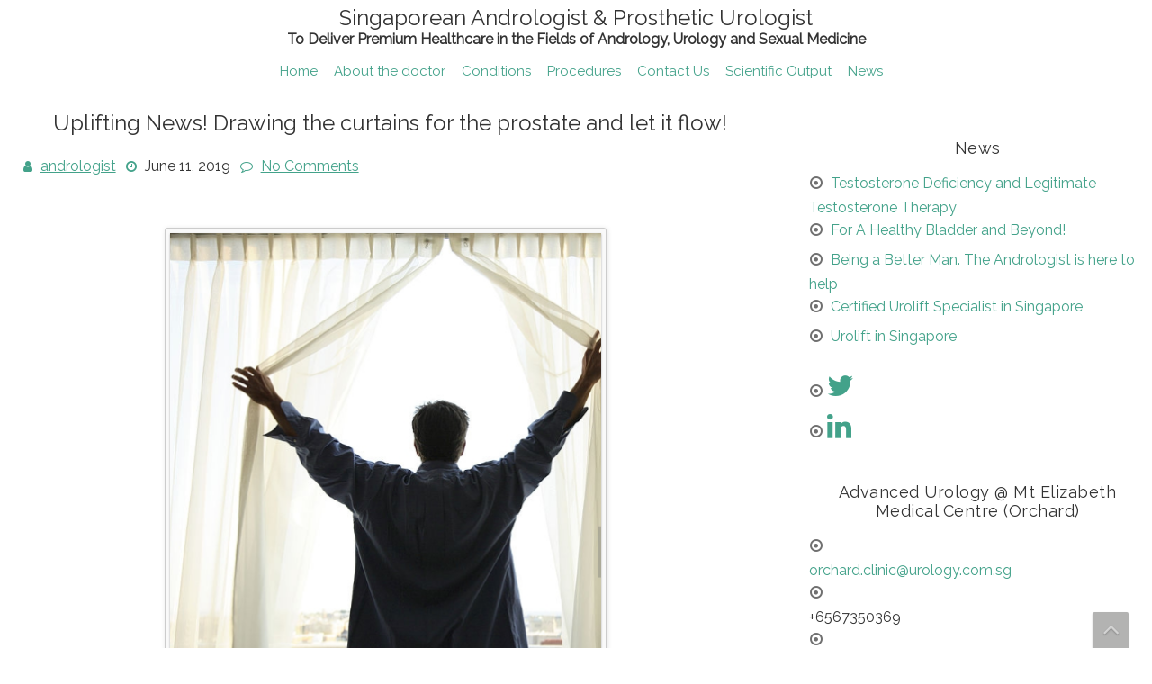

--- FILE ---
content_type: text/html; charset=UTF-8
request_url: http://www.singaporeurologist.com/urolift-for-bph/
body_size: 9413
content:
<!DOCTYPE html>
<html lang="en">
	<head>
		<meta charset="UTF-8" />
		<link rel="pingback" href="http://www.singaporeurologist.com/xmlrpc.php">
		<meta name="viewport" content="width=device-width" />
		<meta name='robots' content='max-image-preview:large' />

	<!-- This site is optimized with the Yoast SEO Premium plugin v15.4 - https://yoast.com/wordpress/plugins/seo/ -->
	<title>Uplifting News! Drawing the curtains for the prostate and let it flow! &middot; Singaporean Andrologist &amp; Prosthetic Urologist</title>
	<meta name="description" content="Dr Ronny Tan, Singapore Urologist, Specializes in Andrology, Sexual Dysfunction (Erectile Dysfunction, Peyronie&#039;s Disease), Subfertility, BPH" />
	<meta name="robots" content="index, follow, max-snippet:-1, max-image-preview:large, max-video-preview:-1" />
	<link rel="canonical" href="https://www.singaporeurologist.com/urolift-for-bph/" />
	<meta property="og:locale" content="en_US" />
	<meta property="og:type" content="article" />
	<meta property="og:title" content="Uplifting News! Drawing the curtains for the prostate and let it flow! &middot; Singaporean Andrologist &amp; Prosthetic Urologist" />
	<meta property="og:description" content="Dr Ronny Tan, Singapore Urologist, Specializes in Andrology, Sexual Dysfunction (Erectile Dysfunction, Peyronie&#039;s Disease), Subfertility, BPH" />
	<meta property="og:url" content="https://www.singaporeurologist.com/urolift-for-bph/" />
	<meta property="og:site_name" content="Singaporean Andrologist &amp; Prosthetic Urologist" />
	<meta property="article:published_time" content="2019-06-11T08:47:45+00:00" />
	<meta property="article:modified_time" content="2019-09-06T03:17:31+00:00" />
	<meta property="og:image" content="http://www.singaporeurologist.com/wp-content/uploads/2019/06/draw-curtains.png" />
	<meta name="twitter:card" content="summary_large_image" />
	<meta name="twitter:creator" content="@RT_Andro" />
	<meta name="twitter:site" content="@RT_Andro" />
	<meta name="twitter:label1" content="Written by">
	<meta name="twitter:data1" content="andrologist">
	<meta name="twitter:label2" content="Est. reading time">
	<meta name="twitter:data2" content="1 minute">
	<script type="application/ld+json" class="yoast-schema-graph">{"@context":"https://schema.org","@graph":[{"@type":"WebSite","@id":"https://www.singaporeurologist.com/#website","url":"https://www.singaporeurologist.com/","name":"Singaporean Andrologist &amp; Prosthetic Urologist","description":"To Deliver Premium Healthcare in the Fields of Andrology, Urology and Sexual Medicine","potentialAction":[{"@type":"SearchAction","target":"https://www.singaporeurologist.com/?s={search_term_string}","query-input":"required name=search_term_string"}],"inLanguage":"en"},{"@type":"ImageObject","@id":"https://www.singaporeurologist.com/urolift-for-bph/#primaryimage","inLanguage":"en","url":"http://www.singaporeurologist.com/wp-content/uploads/2019/06/draw-curtains.png"},{"@type":"WebPage","@id":"https://www.singaporeurologist.com/urolift-for-bph/#webpage","url":"https://www.singaporeurologist.com/urolift-for-bph/","name":"Uplifting News! Drawing the curtains for the prostate and let it flow! &middot; Singaporean Andrologist &amp; Prosthetic Urologist","isPartOf":{"@id":"https://www.singaporeurologist.com/#website"},"primaryImageOfPage":{"@id":"https://www.singaporeurologist.com/urolift-for-bph/#primaryimage"},"datePublished":"2019-06-11T08:47:45+00:00","dateModified":"2019-09-06T03:17:31+00:00","author":{"@id":"https://www.singaporeurologist.com/#/schema/person/c32e2758930894391eead03536898e6f"},"description":"Dr Ronny Tan, Singapore Urologist, Specializes in Andrology, Sexual Dysfunction (Erectile Dysfunction, Peyronie's Disease), Subfertility, BPH","inLanguage":"en","potentialAction":[{"@type":"ReadAction","target":["https://www.singaporeurologist.com/urolift-for-bph/"]}]},{"@type":"Person","@id":"https://www.singaporeurologist.com/#/schema/person/c32e2758930894391eead03536898e6f","name":"andrologist","image":{"@type":"ImageObject","@id":"https://www.singaporeurologist.com/#personlogo","inLanguage":"en","url":"http://1.gravatar.com/avatar/afc2c9cdd7e2b370682aef85670fdefe?s=96&d=mm&r=g","caption":"andrologist"}}]}</script>
	<!-- / Yoast SEO Premium plugin. -->


<link rel='dns-prefetch' href='//fonts.googleapis.com' />
<link rel="alternate" type="application/rss+xml" title="Singaporean Andrologist &amp; Prosthetic Urologist &raquo; Feed" href="https://www.singaporeurologist.com/feed/" />
<link rel="alternate" type="application/rss+xml" title="Singaporean Andrologist &amp; Prosthetic Urologist &raquo; Comments Feed" href="https://www.singaporeurologist.com/comments/feed/" />
<link rel="alternate" type="application/rss+xml" title="Singaporean Andrologist &amp; Prosthetic Urologist &raquo; Uplifting News! Drawing the curtains for the prostate and let it flow! Comments Feed" href="https://www.singaporeurologist.com/urolift-for-bph/feed/" />
<script type="text/javascript">
window._wpemojiSettings = {"baseUrl":"https:\/\/s.w.org\/images\/core\/emoji\/14.0.0\/72x72\/","ext":".png","svgUrl":"https:\/\/s.w.org\/images\/core\/emoji\/14.0.0\/svg\/","svgExt":".svg","source":{"concatemoji":"http:\/\/www.singaporeurologist.com\/wp-includes\/js\/wp-emoji-release.min.js?ver=6.2.8"}};
/*! This file is auto-generated */
!function(e,a,t){var n,r,o,i=a.createElement("canvas"),p=i.getContext&&i.getContext("2d");function s(e,t){p.clearRect(0,0,i.width,i.height),p.fillText(e,0,0);e=i.toDataURL();return p.clearRect(0,0,i.width,i.height),p.fillText(t,0,0),e===i.toDataURL()}function c(e){var t=a.createElement("script");t.src=e,t.defer=t.type="text/javascript",a.getElementsByTagName("head")[0].appendChild(t)}for(o=Array("flag","emoji"),t.supports={everything:!0,everythingExceptFlag:!0},r=0;r<o.length;r++)t.supports[o[r]]=function(e){if(p&&p.fillText)switch(p.textBaseline="top",p.font="600 32px Arial",e){case"flag":return s("\ud83c\udff3\ufe0f\u200d\u26a7\ufe0f","\ud83c\udff3\ufe0f\u200b\u26a7\ufe0f")?!1:!s("\ud83c\uddfa\ud83c\uddf3","\ud83c\uddfa\u200b\ud83c\uddf3")&&!s("\ud83c\udff4\udb40\udc67\udb40\udc62\udb40\udc65\udb40\udc6e\udb40\udc67\udb40\udc7f","\ud83c\udff4\u200b\udb40\udc67\u200b\udb40\udc62\u200b\udb40\udc65\u200b\udb40\udc6e\u200b\udb40\udc67\u200b\udb40\udc7f");case"emoji":return!s("\ud83e\udef1\ud83c\udffb\u200d\ud83e\udef2\ud83c\udfff","\ud83e\udef1\ud83c\udffb\u200b\ud83e\udef2\ud83c\udfff")}return!1}(o[r]),t.supports.everything=t.supports.everything&&t.supports[o[r]],"flag"!==o[r]&&(t.supports.everythingExceptFlag=t.supports.everythingExceptFlag&&t.supports[o[r]]);t.supports.everythingExceptFlag=t.supports.everythingExceptFlag&&!t.supports.flag,t.DOMReady=!1,t.readyCallback=function(){t.DOMReady=!0},t.supports.everything||(n=function(){t.readyCallback()},a.addEventListener?(a.addEventListener("DOMContentLoaded",n,!1),e.addEventListener("load",n,!1)):(e.attachEvent("onload",n),a.attachEvent("onreadystatechange",function(){"complete"===a.readyState&&t.readyCallback()})),(e=t.source||{}).concatemoji?c(e.concatemoji):e.wpemoji&&e.twemoji&&(c(e.twemoji),c(e.wpemoji)))}(window,document,window._wpemojiSettings);
</script>
<style type="text/css">
img.wp-smiley,
img.emoji {
	display: inline !important;
	border: none !important;
	box-shadow: none !important;
	height: 1em !important;
	width: 1em !important;
	margin: 0 0.07em !important;
	vertical-align: -0.1em !important;
	background: none !important;
	padding: 0 !important;
}
</style>
	<link rel='stylesheet' id='wp-block-library-css' href='http://www.singaporeurologist.com/wp-includes/css/dist/block-library/style.min.css?ver=6.2.8' type='text/css' media='all' />
<link rel='stylesheet' id='font-awesome-css' href='http://www.singaporeurologist.com/wp-content/plugins/contact-widgets/assets/css/font-awesome.min.css?ver=4.7.0' type='text/css' media='all' />
<link rel='stylesheet' id='classic-theme-styles-css' href='http://www.singaporeurologist.com/wp-includes/css/classic-themes.min.css?ver=6.2.8' type='text/css' media='all' />
<style id='global-styles-inline-css' type='text/css'>
body{--wp--preset--color--black: #000000;--wp--preset--color--cyan-bluish-gray: #abb8c3;--wp--preset--color--white: #ffffff;--wp--preset--color--pale-pink: #f78da7;--wp--preset--color--vivid-red: #cf2e2e;--wp--preset--color--luminous-vivid-orange: #ff6900;--wp--preset--color--luminous-vivid-amber: #fcb900;--wp--preset--color--light-green-cyan: #7bdcb5;--wp--preset--color--vivid-green-cyan: #00d084;--wp--preset--color--pale-cyan-blue: #8ed1fc;--wp--preset--color--vivid-cyan-blue: #0693e3;--wp--preset--color--vivid-purple: #9b51e0;--wp--preset--gradient--vivid-cyan-blue-to-vivid-purple: linear-gradient(135deg,rgba(6,147,227,1) 0%,rgb(155,81,224) 100%);--wp--preset--gradient--light-green-cyan-to-vivid-green-cyan: linear-gradient(135deg,rgb(122,220,180) 0%,rgb(0,208,130) 100%);--wp--preset--gradient--luminous-vivid-amber-to-luminous-vivid-orange: linear-gradient(135deg,rgba(252,185,0,1) 0%,rgba(255,105,0,1) 100%);--wp--preset--gradient--luminous-vivid-orange-to-vivid-red: linear-gradient(135deg,rgba(255,105,0,1) 0%,rgb(207,46,46) 100%);--wp--preset--gradient--very-light-gray-to-cyan-bluish-gray: linear-gradient(135deg,rgb(238,238,238) 0%,rgb(169,184,195) 100%);--wp--preset--gradient--cool-to-warm-spectrum: linear-gradient(135deg,rgb(74,234,220) 0%,rgb(151,120,209) 20%,rgb(207,42,186) 40%,rgb(238,44,130) 60%,rgb(251,105,98) 80%,rgb(254,248,76) 100%);--wp--preset--gradient--blush-light-purple: linear-gradient(135deg,rgb(255,206,236) 0%,rgb(152,150,240) 100%);--wp--preset--gradient--blush-bordeaux: linear-gradient(135deg,rgb(254,205,165) 0%,rgb(254,45,45) 50%,rgb(107,0,62) 100%);--wp--preset--gradient--luminous-dusk: linear-gradient(135deg,rgb(255,203,112) 0%,rgb(199,81,192) 50%,rgb(65,88,208) 100%);--wp--preset--gradient--pale-ocean: linear-gradient(135deg,rgb(255,245,203) 0%,rgb(182,227,212) 50%,rgb(51,167,181) 100%);--wp--preset--gradient--electric-grass: linear-gradient(135deg,rgb(202,248,128) 0%,rgb(113,206,126) 100%);--wp--preset--gradient--midnight: linear-gradient(135deg,rgb(2,3,129) 0%,rgb(40,116,252) 100%);--wp--preset--duotone--dark-grayscale: url('#wp-duotone-dark-grayscale');--wp--preset--duotone--grayscale: url('#wp-duotone-grayscale');--wp--preset--duotone--purple-yellow: url('#wp-duotone-purple-yellow');--wp--preset--duotone--blue-red: url('#wp-duotone-blue-red');--wp--preset--duotone--midnight: url('#wp-duotone-midnight');--wp--preset--duotone--magenta-yellow: url('#wp-duotone-magenta-yellow');--wp--preset--duotone--purple-green: url('#wp-duotone-purple-green');--wp--preset--duotone--blue-orange: url('#wp-duotone-blue-orange');--wp--preset--font-size--small: 13px;--wp--preset--font-size--medium: 20px;--wp--preset--font-size--large: 36px;--wp--preset--font-size--x-large: 42px;--wp--preset--spacing--20: 0.44rem;--wp--preset--spacing--30: 0.67rem;--wp--preset--spacing--40: 1rem;--wp--preset--spacing--50: 1.5rem;--wp--preset--spacing--60: 2.25rem;--wp--preset--spacing--70: 3.38rem;--wp--preset--spacing--80: 5.06rem;--wp--preset--shadow--natural: 6px 6px 9px rgba(0, 0, 0, 0.2);--wp--preset--shadow--deep: 12px 12px 50px rgba(0, 0, 0, 0.4);--wp--preset--shadow--sharp: 6px 6px 0px rgba(0, 0, 0, 0.2);--wp--preset--shadow--outlined: 6px 6px 0px -3px rgba(255, 255, 255, 1), 6px 6px rgba(0, 0, 0, 1);--wp--preset--shadow--crisp: 6px 6px 0px rgba(0, 0, 0, 1);}:where(.is-layout-flex){gap: 0.5em;}body .is-layout-flow > .alignleft{float: left;margin-inline-start: 0;margin-inline-end: 2em;}body .is-layout-flow > .alignright{float: right;margin-inline-start: 2em;margin-inline-end: 0;}body .is-layout-flow > .aligncenter{margin-left: auto !important;margin-right: auto !important;}body .is-layout-constrained > .alignleft{float: left;margin-inline-start: 0;margin-inline-end: 2em;}body .is-layout-constrained > .alignright{float: right;margin-inline-start: 2em;margin-inline-end: 0;}body .is-layout-constrained > .aligncenter{margin-left: auto !important;margin-right: auto !important;}body .is-layout-constrained > :where(:not(.alignleft):not(.alignright):not(.alignfull)){max-width: var(--wp--style--global--content-size);margin-left: auto !important;margin-right: auto !important;}body .is-layout-constrained > .alignwide{max-width: var(--wp--style--global--wide-size);}body .is-layout-flex{display: flex;}body .is-layout-flex{flex-wrap: wrap;align-items: center;}body .is-layout-flex > *{margin: 0;}:where(.wp-block-columns.is-layout-flex){gap: 2em;}.has-black-color{color: var(--wp--preset--color--black) !important;}.has-cyan-bluish-gray-color{color: var(--wp--preset--color--cyan-bluish-gray) !important;}.has-white-color{color: var(--wp--preset--color--white) !important;}.has-pale-pink-color{color: var(--wp--preset--color--pale-pink) !important;}.has-vivid-red-color{color: var(--wp--preset--color--vivid-red) !important;}.has-luminous-vivid-orange-color{color: var(--wp--preset--color--luminous-vivid-orange) !important;}.has-luminous-vivid-amber-color{color: var(--wp--preset--color--luminous-vivid-amber) !important;}.has-light-green-cyan-color{color: var(--wp--preset--color--light-green-cyan) !important;}.has-vivid-green-cyan-color{color: var(--wp--preset--color--vivid-green-cyan) !important;}.has-pale-cyan-blue-color{color: var(--wp--preset--color--pale-cyan-blue) !important;}.has-vivid-cyan-blue-color{color: var(--wp--preset--color--vivid-cyan-blue) !important;}.has-vivid-purple-color{color: var(--wp--preset--color--vivid-purple) !important;}.has-black-background-color{background-color: var(--wp--preset--color--black) !important;}.has-cyan-bluish-gray-background-color{background-color: var(--wp--preset--color--cyan-bluish-gray) !important;}.has-white-background-color{background-color: var(--wp--preset--color--white) !important;}.has-pale-pink-background-color{background-color: var(--wp--preset--color--pale-pink) !important;}.has-vivid-red-background-color{background-color: var(--wp--preset--color--vivid-red) !important;}.has-luminous-vivid-orange-background-color{background-color: var(--wp--preset--color--luminous-vivid-orange) !important;}.has-luminous-vivid-amber-background-color{background-color: var(--wp--preset--color--luminous-vivid-amber) !important;}.has-light-green-cyan-background-color{background-color: var(--wp--preset--color--light-green-cyan) !important;}.has-vivid-green-cyan-background-color{background-color: var(--wp--preset--color--vivid-green-cyan) !important;}.has-pale-cyan-blue-background-color{background-color: var(--wp--preset--color--pale-cyan-blue) !important;}.has-vivid-cyan-blue-background-color{background-color: var(--wp--preset--color--vivid-cyan-blue) !important;}.has-vivid-purple-background-color{background-color: var(--wp--preset--color--vivid-purple) !important;}.has-black-border-color{border-color: var(--wp--preset--color--black) !important;}.has-cyan-bluish-gray-border-color{border-color: var(--wp--preset--color--cyan-bluish-gray) !important;}.has-white-border-color{border-color: var(--wp--preset--color--white) !important;}.has-pale-pink-border-color{border-color: var(--wp--preset--color--pale-pink) !important;}.has-vivid-red-border-color{border-color: var(--wp--preset--color--vivid-red) !important;}.has-luminous-vivid-orange-border-color{border-color: var(--wp--preset--color--luminous-vivid-orange) !important;}.has-luminous-vivid-amber-border-color{border-color: var(--wp--preset--color--luminous-vivid-amber) !important;}.has-light-green-cyan-border-color{border-color: var(--wp--preset--color--light-green-cyan) !important;}.has-vivid-green-cyan-border-color{border-color: var(--wp--preset--color--vivid-green-cyan) !important;}.has-pale-cyan-blue-border-color{border-color: var(--wp--preset--color--pale-cyan-blue) !important;}.has-vivid-cyan-blue-border-color{border-color: var(--wp--preset--color--vivid-cyan-blue) !important;}.has-vivid-purple-border-color{border-color: var(--wp--preset--color--vivid-purple) !important;}.has-vivid-cyan-blue-to-vivid-purple-gradient-background{background: var(--wp--preset--gradient--vivid-cyan-blue-to-vivid-purple) !important;}.has-light-green-cyan-to-vivid-green-cyan-gradient-background{background: var(--wp--preset--gradient--light-green-cyan-to-vivid-green-cyan) !important;}.has-luminous-vivid-amber-to-luminous-vivid-orange-gradient-background{background: var(--wp--preset--gradient--luminous-vivid-amber-to-luminous-vivid-orange) !important;}.has-luminous-vivid-orange-to-vivid-red-gradient-background{background: var(--wp--preset--gradient--luminous-vivid-orange-to-vivid-red) !important;}.has-very-light-gray-to-cyan-bluish-gray-gradient-background{background: var(--wp--preset--gradient--very-light-gray-to-cyan-bluish-gray) !important;}.has-cool-to-warm-spectrum-gradient-background{background: var(--wp--preset--gradient--cool-to-warm-spectrum) !important;}.has-blush-light-purple-gradient-background{background: var(--wp--preset--gradient--blush-light-purple) !important;}.has-blush-bordeaux-gradient-background{background: var(--wp--preset--gradient--blush-bordeaux) !important;}.has-luminous-dusk-gradient-background{background: var(--wp--preset--gradient--luminous-dusk) !important;}.has-pale-ocean-gradient-background{background: var(--wp--preset--gradient--pale-ocean) !important;}.has-electric-grass-gradient-background{background: var(--wp--preset--gradient--electric-grass) !important;}.has-midnight-gradient-background{background: var(--wp--preset--gradient--midnight) !important;}.has-small-font-size{font-size: var(--wp--preset--font-size--small) !important;}.has-medium-font-size{font-size: var(--wp--preset--font-size--medium) !important;}.has-large-font-size{font-size: var(--wp--preset--font-size--large) !important;}.has-x-large-font-size{font-size: var(--wp--preset--font-size--x-large) !important;}
.wp-block-navigation a:where(:not(.wp-element-button)){color: inherit;}
:where(.wp-block-columns.is-layout-flex){gap: 2em;}
.wp-block-pullquote{font-size: 1.5em;line-height: 1.6;}
</style>
<link rel='stylesheet' id='fl-builder-layout-543-css' href='https://www.singaporeurologist.com/wp-content/uploads/bb-plugin/cache/543-layout.css?ver=d205f3f55b446388e296a8fba7370062' type='text/css' media='all' />
<link rel='stylesheet' id='animate-css-css' href='http://www.singaporeurologist.com/wp-content/themes/fmedicine/css/animate.css?ver=6.2.8' type='text/css' media='all' />
<link rel='stylesheet' id='fmedicine-style-css' href='http://www.singaporeurologist.com/wp-content/themes/fmedicine/style.css?ver=6.2.8' type='text/css' media='all' />
<link rel='stylesheet' id='fmedicine-fonts-css' href='//fonts.googleapis.com/css?family=Raleway&#038;subset=latin%2Clatin-ext' type='text/css' media='all' />
<link rel='stylesheet' id='wpcw-css' href='http://www.singaporeurologist.com/wp-content/plugins/contact-widgets/assets/css/style.min.css?ver=1.0.1' type='text/css' media='all' />
<script type='text/javascript' src='http://www.singaporeurologist.com/wp-includes/js/jquery/jquery.min.js?ver=3.6.4' id='jquery-core-js'></script>
<script type='text/javascript' src='http://www.singaporeurologist.com/wp-includes/js/jquery/jquery-migrate.min.js?ver=3.4.0' id='jquery-migrate-js'></script>
<script type='text/javascript' src='http://www.singaporeurologist.com/wp-content/themes/fmedicine/js/viewportchecker.js?ver=6.2.8' id='viewportchecker-js'></script>
<script type='text/javascript' id='fmedicine-js-js-extra'>
/* <![CDATA[ */
var fmedicine_options = {"loading_effect":""};
/* ]]> */
</script>
<script type='text/javascript' src='http://www.singaporeurologist.com/wp-content/themes/fmedicine/js/utilities.js?ver=6.2.8' id='fmedicine-js-js'></script>
<script type='text/javascript' src='http://www.singaporeurologist.com/wp-content/themes/fmedicine/js/modernizr.custom.26887.min.js?ver=6.2.8' id='modernizr.custom.26887-js'></script>
<script type='text/javascript' src='http://www.singaporeurologist.com/wp-content/themes/fmedicine/js/jquery.imgslider.js?ver=6.2.8' id='jquery.imgslider-js'></script>
<link rel="https://api.w.org/" href="https://www.singaporeurologist.com/wp-json/" /><link rel="alternate" type="application/json" href="https://www.singaporeurologist.com/wp-json/wp/v2/posts/543" /><link rel="EditURI" type="application/rsd+xml" title="RSD" href="https://www.singaporeurologist.com/xmlrpc.php?rsd" />
<link rel="wlwmanifest" type="application/wlwmanifest+xml" href="http://www.singaporeurologist.com/wp-includes/wlwmanifest.xml" />
<meta name="generator" content="WordPress 6.2.8" />
<link rel='shortlink' href='https://www.singaporeurologist.com/?p=543' />
<link rel="alternate" type="application/json+oembed" href="https://www.singaporeurologist.com/wp-json/oembed/1.0/embed?url=https%3A%2F%2Fwww.singaporeurologist.com%2Furolift-for-bph%2F" />
<link rel="alternate" type="text/xml+oembed" href="https://www.singaporeurologist.com/wp-json/oembed/1.0/embed?url=https%3A%2F%2Fwww.singaporeurologist.com%2Furolift-for-bph%2F&#038;format=xml" />
	</head>
	<body class="post-template-default single single-post postid-543 single-format-standard fl-builder">
		<svg xmlns="http://www.w3.org/2000/svg" viewBox="0 0 0 0" width="0" height="0" focusable="false" role="none" style="visibility: hidden; position: absolute; left: -9999px; overflow: hidden;" ><defs><filter id="wp-duotone-dark-grayscale"><feColorMatrix color-interpolation-filters="sRGB" type="matrix" values=" .299 .587 .114 0 0 .299 .587 .114 0 0 .299 .587 .114 0 0 .299 .587 .114 0 0 " /><feComponentTransfer color-interpolation-filters="sRGB" ><feFuncR type="table" tableValues="0 0.49803921568627" /><feFuncG type="table" tableValues="0 0.49803921568627" /><feFuncB type="table" tableValues="0 0.49803921568627" /><feFuncA type="table" tableValues="1 1" /></feComponentTransfer><feComposite in2="SourceGraphic" operator="in" /></filter></defs></svg><svg xmlns="http://www.w3.org/2000/svg" viewBox="0 0 0 0" width="0" height="0" focusable="false" role="none" style="visibility: hidden; position: absolute; left: -9999px; overflow: hidden;" ><defs><filter id="wp-duotone-grayscale"><feColorMatrix color-interpolation-filters="sRGB" type="matrix" values=" .299 .587 .114 0 0 .299 .587 .114 0 0 .299 .587 .114 0 0 .299 .587 .114 0 0 " /><feComponentTransfer color-interpolation-filters="sRGB" ><feFuncR type="table" tableValues="0 1" /><feFuncG type="table" tableValues="0 1" /><feFuncB type="table" tableValues="0 1" /><feFuncA type="table" tableValues="1 1" /></feComponentTransfer><feComposite in2="SourceGraphic" operator="in" /></filter></defs></svg><svg xmlns="http://www.w3.org/2000/svg" viewBox="0 0 0 0" width="0" height="0" focusable="false" role="none" style="visibility: hidden; position: absolute; left: -9999px; overflow: hidden;" ><defs><filter id="wp-duotone-purple-yellow"><feColorMatrix color-interpolation-filters="sRGB" type="matrix" values=" .299 .587 .114 0 0 .299 .587 .114 0 0 .299 .587 .114 0 0 .299 .587 .114 0 0 " /><feComponentTransfer color-interpolation-filters="sRGB" ><feFuncR type="table" tableValues="0.54901960784314 0.98823529411765" /><feFuncG type="table" tableValues="0 1" /><feFuncB type="table" tableValues="0.71764705882353 0.25490196078431" /><feFuncA type="table" tableValues="1 1" /></feComponentTransfer><feComposite in2="SourceGraphic" operator="in" /></filter></defs></svg><svg xmlns="http://www.w3.org/2000/svg" viewBox="0 0 0 0" width="0" height="0" focusable="false" role="none" style="visibility: hidden; position: absolute; left: -9999px; overflow: hidden;" ><defs><filter id="wp-duotone-blue-red"><feColorMatrix color-interpolation-filters="sRGB" type="matrix" values=" .299 .587 .114 0 0 .299 .587 .114 0 0 .299 .587 .114 0 0 .299 .587 .114 0 0 " /><feComponentTransfer color-interpolation-filters="sRGB" ><feFuncR type="table" tableValues="0 1" /><feFuncG type="table" tableValues="0 0.27843137254902" /><feFuncB type="table" tableValues="0.5921568627451 0.27843137254902" /><feFuncA type="table" tableValues="1 1" /></feComponentTransfer><feComposite in2="SourceGraphic" operator="in" /></filter></defs></svg><svg xmlns="http://www.w3.org/2000/svg" viewBox="0 0 0 0" width="0" height="0" focusable="false" role="none" style="visibility: hidden; position: absolute; left: -9999px; overflow: hidden;" ><defs><filter id="wp-duotone-midnight"><feColorMatrix color-interpolation-filters="sRGB" type="matrix" values=" .299 .587 .114 0 0 .299 .587 .114 0 0 .299 .587 .114 0 0 .299 .587 .114 0 0 " /><feComponentTransfer color-interpolation-filters="sRGB" ><feFuncR type="table" tableValues="0 0" /><feFuncG type="table" tableValues="0 0.64705882352941" /><feFuncB type="table" tableValues="0 1" /><feFuncA type="table" tableValues="1 1" /></feComponentTransfer><feComposite in2="SourceGraphic" operator="in" /></filter></defs></svg><svg xmlns="http://www.w3.org/2000/svg" viewBox="0 0 0 0" width="0" height="0" focusable="false" role="none" style="visibility: hidden; position: absolute; left: -9999px; overflow: hidden;" ><defs><filter id="wp-duotone-magenta-yellow"><feColorMatrix color-interpolation-filters="sRGB" type="matrix" values=" .299 .587 .114 0 0 .299 .587 .114 0 0 .299 .587 .114 0 0 .299 .587 .114 0 0 " /><feComponentTransfer color-interpolation-filters="sRGB" ><feFuncR type="table" tableValues="0.78039215686275 1" /><feFuncG type="table" tableValues="0 0.94901960784314" /><feFuncB type="table" tableValues="0.35294117647059 0.47058823529412" /><feFuncA type="table" tableValues="1 1" /></feComponentTransfer><feComposite in2="SourceGraphic" operator="in" /></filter></defs></svg><svg xmlns="http://www.w3.org/2000/svg" viewBox="0 0 0 0" width="0" height="0" focusable="false" role="none" style="visibility: hidden; position: absolute; left: -9999px; overflow: hidden;" ><defs><filter id="wp-duotone-purple-green"><feColorMatrix color-interpolation-filters="sRGB" type="matrix" values=" .299 .587 .114 0 0 .299 .587 .114 0 0 .299 .587 .114 0 0 .299 .587 .114 0 0 " /><feComponentTransfer color-interpolation-filters="sRGB" ><feFuncR type="table" tableValues="0.65098039215686 0.40392156862745" /><feFuncG type="table" tableValues="0 1" /><feFuncB type="table" tableValues="0.44705882352941 0.4" /><feFuncA type="table" tableValues="1 1" /></feComponentTransfer><feComposite in2="SourceGraphic" operator="in" /></filter></defs></svg><svg xmlns="http://www.w3.org/2000/svg" viewBox="0 0 0 0" width="0" height="0" focusable="false" role="none" style="visibility: hidden; position: absolute; left: -9999px; overflow: hidden;" ><defs><filter id="wp-duotone-blue-orange"><feColorMatrix color-interpolation-filters="sRGB" type="matrix" values=" .299 .587 .114 0 0 .299 .587 .114 0 0 .299 .587 .114 0 0 .299 .587 .114 0 0 " /><feComponentTransfer color-interpolation-filters="sRGB" ><feFuncR type="table" tableValues="0.098039215686275 1" /><feFuncG type="table" tableValues="0 0.66274509803922" /><feFuncB type="table" tableValues="0.84705882352941 0.41960784313725" /><feFuncA type="table" tableValues="1 1" /></feComponentTransfer><feComposite in2="SourceGraphic" operator="in" /></filter></defs></svg>		<a class="skip-link screen-reader-text" href="#main-content-wrapper">
			Skip to content		</a>
		<div id="body-content-wrapper">
			
			<header id="header-main">

				<div id="header-content-wrapper">

					<div id="header-logo">
						<div id="site-identity"><a href="https://www.singaporeurologist.com/" title="Singaporean Andrologist &amp; Prosthetic Urologist"><h1 class="entry-title">Singaporean Andrologist &amp; Prosthetic Urologist</h1></a><strong>To Deliver Premium Healthcare in the Fields of Andrology, Urology and Sexual Medicine</strong></div>					</div><!-- #header-logo -->

					<nav id="navmain">
						<div class="menu-primary-menu-container"><ul id="menu-primary-menu" class="menu"><li id="menu-item-170" class="menu-item menu-item-type-post_type menu-item-object-page menu-item-home menu-item-170"><a href="https://www.singaporeurologist.com/">Home</a></li>
<li id="menu-item-172" class="menu-item menu-item-type-post_type menu-item-object-page menu-item-172"><a href="https://www.singaporeurologist.com/dr-ronny-tan/">About the doctor</a></li>
<li id="menu-item-167" class="menu-item menu-item-type-post_type menu-item-object-page menu-item-167"><a href="https://www.singaporeurologist.com/conditions/">Conditions</a></li>
<li id="menu-item-169" class="menu-item menu-item-type-post_type menu-item-object-page menu-item-169"><a href="https://www.singaporeurologist.com/procedures/">Procedures</a></li>
<li id="menu-item-171" class="menu-item menu-item-type-post_type menu-item-object-page menu-item-171"><a href="https://www.singaporeurologist.com/contact/">Contact Us</a></li>
<li id="menu-item-237" class="menu-item menu-item-type-post_type menu-item-object-page menu-item-237"><a href="https://www.singaporeurologist.com/publications/">Scientific Output</a></li>
<li id="menu-item-494" class="menu-item menu-item-type-post_type menu-item-object-page current_page_parent menu-item-494"><a href="https://www.singaporeurologist.com/news/">News</a></li>
</ul></div>					</nav><!-- #navmain -->
					
					<div class="clear">
					</div><!-- .clear -->

				</div><!-- #header-content-wrapper -->

			</header><!-- #header-main-fixed -->

			
 <div class="clear">
</div><!-- .clear -->

<div id="main-content-wrapper">
	<div id="main-content">
	
<article id="post-543" class="post-543 post type-post status-publish format-standard hentry category-urology-news tag-benign-prostate-enlargement tag-bph tag-lower-urinary-tract-symptoms tag-luts tag-urolift">

	
			<h1 class="entry-title">
				Uplifting News! Drawing the curtains for the prostate and let it flow!			</h1>

	
	<div class="before-content">
		<span class="icon author-icon">
			<a href="https://www.singaporeurologist.com/author/admin/" title="Posts by andrologist" rel="author">andrologist</a>		</span><!-- .author-icon -->
		
		
				<span class="icon clock-icon">
					<time datetime="2019-06-11T16:47:45+08:00">June 11, 2019</time>
				</span><!-- .clock-icon -->
			
				
				
		
					<span class="icon comments-icon">
						<a href="https://www.singaporeurologist.com/urolift-for-bph/#respond">No Comments</a>					</span><!-- .comments-icon -->
		
				
		
	</div><!-- .before-content -->

	
				<div class="content">
					<div class="fl-builder-content fl-builder-content-543 fl-builder-content-primary" data-post-id="543"><div class="fl-row fl-row-fixed-width fl-row-bg-none fl-node-5cff6ad2802f4" data-node="5cff6ad2802f4">
	<div class="fl-row-content-wrap">
						<div class="fl-row-content fl-row-fixed-width fl-node-content">
		
<div class="fl-col-group fl-node-5cff6ad280898" data-node="5cff6ad280898">
			<div class="fl-col fl-node-5cff6ad280927" data-node="5cff6ad280927">
	<div class="fl-col-content fl-node-content"><div class="fl-module fl-module-rich-text fl-node-5cff6ad281c63" data-node="5cff6ad281c63">
	<div class="fl-module-content fl-node-content">
		<div class="fl-rich-text">
	<p><div id="attachment_554" style="width: 491px" class="wp-caption aligncenter"><img decoding="async" loading="lazy" aria-describedby="caption-attachment-554" class="size-full wp-image-554" src="http://www.singaporeurologist.com/wp-content/uploads/2019/06/draw-curtains.png" alt="" width="481" height="529" srcset="https://www.singaporeurologist.com/wp-content/uploads/2019/06/draw-curtains.png 481w, https://www.singaporeurologist.com/wp-content/uploads/2019/06/draw-curtains-273x300.png 273w" sizes="(max-width: 481px) 100vw, 481px" /><p id="caption-attachment-554" class="wp-caption-text">UROLIFT</p></div></p>
<p>Size matters. Especially to men.</p>
<p>However, when it comes to the size of a man's prostate, the reverse is true.</p>
<p>Men with enlarged prostates often see their doctors for lower urinary tract symptoms (LUTS). The urinary stream is weak and there is often need to strain to empty the bladder. Current treatment often results in erectile dysfunction and ejaculatory dysfunction. Most sexually active men would prefer treatments that do not affect their sexual performance.</p>
<p><a href="http://www.singaporeurologist.com/urolift-pul/">Prostatic urethral lift</a> with placement of implants like the <a href="http://www.singaporeurologist.com/urolift-pul/">Urolift</a> has good treatment outcomes without the unwanted side effects of sexual dysfunction. For men who want to stop having to take long term medication for his problem of LUTS due to an enlarged prostate can also consider this form of treatment which can be performed as a day surgical procedure.</p>
<p>These implants are placed via a small scope inserted into urine tube (urethra) opening up the channel without the need to remove any tissue. It is akin to drawing open the curtains to let more light into the room. The <a href="http://www.singaporeurologist.com/urolift-pul/">Urolift</a> implants draws apart the obstructing prostate tissue to enable urine to flow out from the bladder.</p>
<p>Do you have slow urinary stream and want to be able to improve on that without compromising your sexual function? You need to see a <a href="http://www.singaporeurologist.com/contact/">urologist</a> today.</p>
</div>
	</div>
</div>
</div>
</div>
	</div>
		</div>
	</div>
</div>
</div>				</div><!-- .content -->

	
	<div class="after-content">
		
		
												<span class="icon category-icon">
								Categories:								<a href="https://www.singaporeurologist.com/category/urology-news/" rel="category tag">News</a>							</span><!-- .category-icon -->						
									
												<span class="icon tags-icon">
									Tags:									Tags: <a href="https://www.singaporeurologist.com/tag/benign-prostate-enlargement/" rel="tag">benign prostate enlargement</a>, <a href="https://www.singaporeurologist.com/tag/bph/" rel="tag">bph</a>, <a href="https://www.singaporeurologist.com/tag/lower-urinary-tract-symptoms/" rel="tag">lower urinary tract symptoms</a>, <a href="https://www.singaporeurologist.com/tag/luts/" rel="tag">luts</a>, <a href="https://www.singaporeurologist.com/tag/urolift/" rel="tag">urolift</a>								</span><!-- .tags-icon -->						
					
				
	</div><!-- .after-content -->
	
	</article><!-- #post-## -->

	
	
		<div id="respond" class="comment-respond">
		<h3 id="reply-title" class="comment-reply-title">Leave a Reply <small><a rel="nofollow" id="cancel-comment-reply-link" href="/urolift-for-bph/#respond" style="display:none;">Cancel reply</a></small></h3><form action="http://www.singaporeurologist.com/wp-comments-post.php" method="post" id="commentform" class="comment-form" novalidate><p class="comment-notes"><span id="email-notes">Your email address will not be published.</span> <span class="required-field-message">Required fields are marked <span class="required">*</span></span></p><p class="comment-form-comment"><label for="comment">Comment <span class="required">*</span></label> <textarea id="comment" name="comment" cols="45" rows="8" maxlength="65525" required></textarea></p><p class="comment-form-author"><label for="author">Name <span class="required">*</span></label> <input id="author" name="author" type="text" value="" size="30" maxlength="245" autocomplete="name" required /></p>
<p class="comment-form-email"><label for="email">Email <span class="required">*</span></label> <input id="email" name="email" type="email" value="" size="30" maxlength="100" aria-describedby="email-notes" autocomplete="email" required /></p>
<p class="comment-form-url"><label for="url">Website</label> <input id="url" name="url" type="url" value="" size="30" maxlength="200" autocomplete="url" /></p>
<p class="form-submit"><input name="submit" type="submit" id="submit" class="submit" value="Post Comment" /> <input type='hidden' name='comment_post_ID' value='543' id='comment_post_ID' />
<input type='hidden' name='comment_parent' id='comment_parent' value='0' />
</p></form>	</div><!-- #respond -->
	
	<nav class="navigation post-navigation" aria-label="Posts">
		<h2 class="screen-reader-text">Post navigation</h2>
		<div class="nav-links"><div class="nav-previous"><a href="https://www.singaporeurologist.com/prosthetic-urology/" rel="prev">Previous Post: Prosthetic Urology</a></div><div class="nav-next"><a href="https://www.singaporeurologist.com/bph-affects-women-too/" rel="next">Next Post: BPH affects women too!</a></div></div>
	</nav>	
	</div><!-- #main-content -->

	
<aside id="sidebar">

		
		
		<div class="sidebar-before-title"></div><h3 class="sidebar-title">News</h3><div class="sidebar-after-title"></div>
		<ul>
											<li>
					<a href="https://www.singaporeurologist.com/testosterone-deficiency-and-legitimate-testosterone-therapy/">Testosterone Deficiency and Legitimate Testosterone Therapy</a>
									</li>
											<li>
					<a href="https://www.singaporeurologist.com/bladder-health/">For A Healthy Bladder and Beyond!</a>
									</li>
											<li>
					<a href="https://www.singaporeurologist.com/discreet-professional-help/">Being a Better Man. The Andrologist is here to help</a>
									</li>
											<li>
					<a href="https://www.singaporeurologist.com/certified-urolift-specialist-in-singapore/">Certified Urolift Specialist in Singapore</a>
									</li>
											<li>
					<a href="https://www.singaporeurologist.com/urolift-in-singapore/">Urolift in Singapore</a>
									</li>
					</ul>

		<ul><li class="no-label"><a href="https://twitter.com/@RT_Andro" target="_blank" title="Visit Singaporean Andrologist &amp; Prosthetic Urologist on Twitter"><span class="fa fa-2x fa-twitter"></span></a></li><li class="no-label"><a href="https://www.linkedin.com/in/ronny-tan-96bb2367" target="_blank" title="Visit Singaporean Andrologist &amp; Prosthetic Urologist on LinkedIn"><span class="fa fa-2x fa-linkedin"></span></a></li></ul><div class="sidebar-before-title"></div><h3 class="sidebar-title">Advanced Urology @ Mt Elizabeth Medical Centre (Orchard)</h3><div class="sidebar-after-title"></div><ul><li class="no-label"><div><a href="mailto:o&#114;ch&#97;r&#100;.&#99;&#108;i&#110;i&#99;&#64;ur&#111;lo&#103;y&#46;co&#109;&#46;s&#103;">o&#114;ch&#97;r&#100;.&#99;&#108;i&#110;i&#99;&#64;ur&#111;lo&#103;y&#46;co&#109;&#46;s&#103;</a></div></li><li class="no-label"><div>+6567350369</div></li><li class="no-label"><div>+6567351317</div></li><li class="no-label"><div>17th Floor Suite 17-14<br />
3 Mount Elizabeth<br />
Singapore 228510</div></li></ul><div class="sidebar-before-title"></div><h3 class="sidebar-title">Advanced Urology @ Parkway East Medical Centre</h3><div class="sidebar-after-title"></div><ul><li class="no-label"><div><a href="mailto:&#101;as&#116;.c&#108;&#105;ni&#99;&#64;uro&#108;&#111;&#103;&#121;&#46;&#99;om&#46;s&#103;">&#101;as&#116;.c&#108;&#105;ni&#99;&#64;uro&#108;&#111;&#103;&#121;&#46;&#99;om&#46;s&#103;</a></div></li><li class="no-label"><div>+6568810048</div></li><li class="no-label"><div>+6568810049</div></li><li class="no-label"><div>2nd Floor Suite 02-05<br />
319 Joo Chiat Place<br />
Singapore 427989</div></li></ul><div class="sidebar-before-title"></div><h3 class="sidebar-title">Advanced Urology @ Farrer Park</h3><div class="sidebar-after-title"></div><ul><li class="no-label"><div><a href="mailto:&#102;&#97;&#114;&#114;&#101;r&#46;c&#108;&#105;&#110;&#105;c&#64;ur&#111;&#108;&#111;&#103;y&#46;&#99;&#111;&#109;&#46;&#115;g">&#102;&#97;&#114;&#114;&#101;r&#46;c&#108;&#105;&#110;&#105;c&#64;ur&#111;&#108;&#111;&#103;y&#46;&#99;&#111;&#109;&#46;&#115;g</a></div></li><li class="no-label"><div>+6566949722</div></li><li class="no-label"><div>+6566949622</div></li><li class="no-label"><div> 14th Floor Suite 14-11 Connexion<br />
1 Farrer Park Station Rd Singapore 217562</div></li></ul>	
</aside><!-- #sidebar -->
</div><!-- #main-content-wrapper -->

			<a href="#" class="scrollup"></a>

			<footer id="footer-main">

				<div id="footer-content-wrapper">

					
<div id="footer-cols">

	<div id="footer-cols-inner">

				<div class="col3a">
					</div><!-- .col3a -->
		
				<div class="col3b">
					</div><!-- .col3b -->
		
				<div class="col3c">
					</div><!-- .col3c -->
		
		<div class="clear">
		</div><!-- .clear -->

	</div><!-- #footer-cols-inner -->

</div><!-- #footer-cols -->					
					<nav id="footer-menu">
						<div class="menu-primary-menu-container"><ul id="menu-primary-menu-1" class="menu"><li class="menu-item menu-item-type-post_type menu-item-object-page menu-item-home menu-item-170"><a href="https://www.singaporeurologist.com/">Home</a></li>
<li class="menu-item menu-item-type-post_type menu-item-object-page menu-item-172"><a href="https://www.singaporeurologist.com/dr-ronny-tan/">About the doctor</a></li>
<li class="menu-item menu-item-type-post_type menu-item-object-page menu-item-167"><a href="https://www.singaporeurologist.com/conditions/">Conditions</a></li>
<li class="menu-item menu-item-type-post_type menu-item-object-page menu-item-169"><a href="https://www.singaporeurologist.com/procedures/">Procedures</a></li>
<li class="menu-item menu-item-type-post_type menu-item-object-page menu-item-171"><a href="https://www.singaporeurologist.com/contact/">Contact Us</a></li>
<li class="menu-item menu-item-type-post_type menu-item-object-page menu-item-237"><a href="https://www.singaporeurologist.com/publications/">Scientific Output</a></li>
<li class="menu-item menu-item-type-post_type menu-item-object-page current_page_parent menu-item-494"><a href="https://www.singaporeurologist.com/news/">News</a></li>
</ul></div>					</nav>

					<div class="clear">
					</div>

				</div><!-- #footer-content-wrapper -->

			</footer>
			<div id="footer-bottom-area">
				<div id="footer-bottom-content-wrapper">
					<div id="copyright">

						<p>
						  <a href="https://tishonator.com/product/fmedicine" title="fmedicine Theme">
							fMedicine Theme</a> powered by <a href="http://wordpress.org/" title="WordPress">
							WordPress</a>
						</p>
						
					</div><!-- #copyright -->
				</div>
			</div><!-- #footer-main -->

		</div><!-- #body-content-wrapper -->
		<script type='text/javascript' src='https://www.singaporeurologist.com/wp-content/uploads/bb-plugin/cache/543-layout.js?ver=e71c7ab76ca318b1891ca44556701d36' id='fl-builder-layout-543-js'></script>
<script type='text/javascript' src='http://www.singaporeurologist.com/wp-includes/js/comment-reply.min.js?ver=6.2.8' id='comment-reply-js'></script>
	<script>
	/(trident|msie)/i.test(navigator.userAgent)&&document.getElementById&&window.addEventListener&&window.addEventListener("hashchange",function(){var t,e=location.hash.substring(1);/^[A-z0-9_-]+$/.test(e)&&(t=document.getElementById(e))&&(/^(?:a|select|input|button|textarea)$/i.test(t.tagName)||(t.tabIndex=-1),t.focus())},!1);
	</script>
		</body>
</html>

--- FILE ---
content_type: text/css
request_url: http://www.singaporeurologist.com/wp-content/themes/fmedicine/style.css?ver=6.2.8
body_size: 16756
content:
/*!
Theme Name: fMedicine
Description: Responsive WordPress Theme. fMedicine has a Clean and Elegant Design Suitable for a Website or Blog about Medicine, Doctors, Therapy, Surgery, etc. Features: Multi-Level Drop-Down Header Menu, W3C Markup Validated, Sidebar Widget Area, Customize Options, Search Engine Optimized (SEO), Multiple Browser Compatible (IE9, IE10, IE11, Chrome, Firefox, Opera, and Safari), Translation Ready, and much more.
Theme URI: https://tishonator.com/product/fmedicine
Author: tishonator
Author URI: https://tishonator.com
Version: 1.4.0
Text Domain: fmedicine
Tags: blog, education, two-columns, right-sidebar, custom-logo, custom-background, custom-colors, custom-header, custom-menu, featured-images, post-formats, threaded-comments, translation-ready, sticky-post, theme-options, footer-widgets, full-width-template, front-page-post-form
License: GNU General Public License v2.0
License URI: http://www.gnu.org/licenses/gpl-2.0.html
Requires PHP: 5.6
Requires at least: 5.3
Tested up to: 5.8
*/

/* general styles */
body {
	font-family:"Raleway",Arial,Helvetica,sans-serif;
	font-size: 16px;
	margin:0;
	padding:0;
	background-color:#ffffff;
	color:#333333; 
	width:100%;
}

#body-content-wrapper {
	background-color:#FFFFFF;
	position:relative;
	overflow:hidden;
}

input, select, textarea, button, #main .button {
	font-family:inherit;
}

button {
	cursor:pointer;
}

body:before {
	content: none !important;
}

article a {
	text-decoration: underline;
}

.entry-title a,
.post-entry-title a {
	text-decoration: none;
}

.icon:before {
    font-size: 14px;
    margin-right: 5px;
}

a,
.icon:before {
	text-decoration:none;
	outline:none;
	color:#43A28A;
}

.skills li .progress {
	background-color:#43A28A;
}

a:hover {
	color:#FCD321;
}

a img{
	outline:none;
}

a:focus {
  outline: dotted;
  outline-style: dotted;
  text-decoration: underline;
}

input[type="text"]:focus,
input[type="email"]:focus,
input[type="url"]:focus,
input[type="password"]:focus,
input[type="search"]:focus,
input[type="number"]:focus,
input[type="tel"]:focus,
input[type="range"]:focus,
input[type="date"]:focus,
input[type="month"]:focus,
input[type="week"]:focus,
input[type="time"]:focus,
input[type="datetime"]:focus,
input[type="datetime-local"]:focus,
input[type="color"]:focus,
textarea:focus {
  border-color: #000;
  outline: solid rgba(0, 115, 170, 0.15);
  outline-offset: -4px;
}

.button:focus,
button:focus,
input[type="button"]:focus,
input[type="reset"]:focus,
input[type="submit"]:focus {
  outline: dotted;
  outline-offset: -4px;
}

p {
	padding:3px 0 3px 0;
	margin:0;
}

img {
	border:0;
	outline:0;
}

#main-content-wrapper {
	min-height:100px;
}

#home-content-wrapper img,
#main-content-wrapper img,
#footer-main img {
	max-width:100%;
	height:auto;
	-webkit-box-shadow: 0 1px 2px 0 rgba(0, 0, 0, 0.3);
	-moz-box-shadow: 0 1px 2px 0 rgba(0, 0, 0, 0.3);
	box-shadow: 0 1px 2px 0 rgba(0, 0, 0, 0.3);
}

#home-content-wrapper a:hover img,
#main-content-wrapper a:hover img,
#footer-main a:hover img {
	-webkit-box-shadow: 0 1px 3px 0 rgba(0, 0, 0, 0.7);
	-moz-box-shadow: 0 1px 3px 0 rgba(0, 0, 0, 0.7);
	box-shadow: 0 1px 3px 0 rgba(0, 0, 0, 0.7);
	opacity:1;
}

#main-content-full {
    overflow:hidden;
    margin:0 0 20px 2%;
    width:96%;
}

.wide-content article {
    width:auto;
}

.wide-content  h1,
.wide-content .content,
.wide-content .after-content,
.wide-content .quote-content {
    padding-left:0;
}

article,
.recent-posts-slider-after-content {
	line-height:1.5;
}


h1, h2, h3, h4, h5, h6{
	font-weight:400;
	margin:0;
	color:#333333; 
}
	
h1 {
	font-size:24px;
	padding:10px 0 13px 10px;
	text-align: center;
	
}

h2 {
	font-size:22px;
	padding:5px 0 0 0;
}

h3 {
	font-size:20px;
	padding:8px 0 5px 0;
}

h4 {
	font-size:18px;
	padding:2px 0 1px 0;
}

h5 {
	font-size:16px;
	padding:2px 0 1px 0;
}

h6 {
	font-size:16px;
	padding:2px 0 1px 0;
}

table {
    border-collapse: collapse;
}



td, th {
	padding:10px;
}

#wp-calendar,
#wp-calendar th,
#wp-calendar td {
	border:none;
}

#wp-calendar td,
#wp-calendar th {
	padding:0;
}


embed,
object,
video {
	margin-bottom: 24px;
	max-width: 100%;
}

p > embed,
p > iframe,
p > object,
span > embed,
span > iframe,
span > object {
	margin-bottom: 0;
}


#sidebar select{
	max-width:95%;
}

dt.gallery-icon:before {
	content:'';
	display: none;
}

#header-logo {
	display:inline-block;
}

.custom-logo-link img {
	margin-right:10px;
	max-width:100%;
	height:auto;
}



#header-logo {
    align-items: center;
}


#footer-bottom-widget-area {
	margin-top:10px;
}

#footer-bottom-area {
	clear:both;
	padding:15px 2% 10px 2%;
	background-color:#378672;
}

#footer-bottom-area {
	color:#ffffff;
}

#footer-bottom-area a {
	color:#F2F6BB;
}

#footer-bottom-area a:hover {
	color:#FFB866;
}

#header-logo h1 {
	padding:0;
}

#navmain li {
	padding:0;
}

ul > li:not(.wp-social-link) {
	padding:3px 0;
	margin:0;
	list-style-type:none;
}

article ul li {
	list-style-type: circle !important;
}

ol > li {
	padding:3px 0;
	margin:0;
}

article ol {
	padding:0 0 0 30px;
}

article ul {
	padding:0 0 0 15px;
}

ul, ol {
	padding:0;
}

.widget > ul,

#sidebar > ul {
	padding-left:0;
}

#header-main {
    text-align: center;
}

/* header */
#header-main-fixed {
	min-height:40px;
	clear:both;
	background-color:#FFFFFF; 
	margin:0;
	/*position:fixed;*/
	width:100%;
	z-index:5000;
	color:#000000; 
/*	-webkit-box-shadow: 0 4px 2px -2px gray;
	-moz-box-shadow: 0 4px 2px -2px gray;
	box-shadow: 0 4px 2px -2px gray;*/
}

#header-main-fixed a h1,
#header-main-fixed a {
	color:#43A28A; 
}

#header-main-fixed a:hover {
	text-decoration: none;
	color:#FFB866; 
}

#header-spacer {
	width:100%;
}

#header-content-wrapper {
	padding:0 2% 0 2%;
}

.item-arrow-down:after,
.item-arrow-up:after {
	font-family:'FontAwesome';
	font-size:12px;
}

.item-arrow-down:after {
	content:"\f107";
}

.item-arrow-up:after {
	content:"\f106";
}

.header-social-widget {
	display:inline-block;
	text-align:center;
}

.header-social-widget li {
	margin-right:5px !important;
	display:inline;
}

.header-social-widget li:last-of-type {
	margin-right:0;
}

#header-top {
	text-align:center;
}

.search-form-icon:before {
	font-family:'FontAwesome';
	content:"\f002";
	margin:0 2px 0 0;
}

.search-form-icon {
	float:right;
}

#cart-popup-content ul {
	z-index:0 !important;
}

#cart-popup-content {
	max-width:280px;
	z-index:-1;
	position:fixed;
	top:18px;
	background-color:#ffffff;
	color:#000000;
	padding:10px !important;
	border:1px solid #f5f5f5;
}

#search-popup-content {
	z-index:-1;
	position:fixed;
	top:18px;
	background-color:#ffffff;
	padding:10px !important;
	border:1px solid #f5f5f5;
}

#navmain {
	margin:0;
	float:right;
}

#navmain a:hover {
	text-decoration:none;
}

.page-title {
	padding:5px 0 10px 10px !important;
}

article {
    max-width:100%;
}

article,
aside {
	-ms-word-wrap: break-word;
	word-wrap: break-word;
}

/* main content */
#main-content,
#main-content-full,
#main {
	padding:10px 0 0 0;
}

#main-content > article:first-of-type h1 {
	margin-top:0;
	padding-top:0;
}

/* sidebar */
#sidebar {
	overflow:hidden;
	padding:10px 0 0 0;
}

#sidebar ul:not(.social-widget):not(.ui-tabs-nav) > li:before,
article ul > li:before {
	content:"\f192";
	font-family:'FontAwesome';
	display:inline-block;
	margin:0 5px 10px 1px;
	opacity:0.7;
}

#sidebar > ul {
	margin-left:3px;
}

#sidebar .widget {
	margin-bottom:5px;
    clear: both;
}

#infoTxt {
	padding:10px 0 10px 0;
}

article ul > li:before {
	font-family:'FontAwesome';
	content:"\f192";
	display:inline-block;
	text-align:center;
	margin:0 7px 7px 0;
}

article,
.additional-content {
	clear:both;
	
}

.separator {
	height:1px;
	margin:20px 1% 10px 0;
}

.hr-bottom-shadowed-small_ {
	background: url('images/hr-bottom-shadowed-small_.png') center no-repeat; 
	height: 26px;
	clear: both;
}
.hr-top-shadowed {
	background: url('images/hr-top-shadowed.png') no-repeat; 
	height: 26px;	
}
.hr-top-shadowed-small {
	background: url('images/hr-top-shadowed-small.png') no-repeat; 
	height: 26px;	
	width:600px;
}
.hr-bottom-shadowed {
	background: url('images/hr-bottom-shadowed.png') no-repeat; 
	height: 26px;	
}
.hr-bottom-shadowed-small {
	background: url('images/hr-bottom-shadowed-small.png') no-repeat; 
	height: 26px; 
	
}

#footer-menu {
	clear:both;
	text-align:center;
	margin:15px 0;
}
#footer-menu ul,
#footer-menu li {
	display:inline;
	padding:0;
	margin:0;
}
#footer-menu li {
	margin-right:20px;
}

#footer-main {
	clear:both;
	background-color:#43A28A; 
	color:#ffffff; 
	margin:20px 0 0 0;
	padding:25px 2% 10px 2%;
}

#footer-main a {
	color:#F2F6BB; 
}

#footer-main a:hover {
	color:#FFB866; 
}

.footer-social-widget li {
	display:inline;
}

#footer-main input[type="text"] {
	width:130px;
	background-color:#fff;
}

.footer-social-widget a {
	display:inline-block;
	width:20px;
	height:20px;
	line-height:20px;
	text-align:center;
}

.footer-social-widget a:hover {
	text-decoration:none !important;
	-webkit-transform:rotate(0deg);
	-moz-transform: rotate(0deg);
	-o-transform: rotate(0deg);
	-ms-transform: rotate(0deg);
	transform: rotate(0deg);
}

.footer-social-widget a:before {
	font-size:14px;
}

.footer-social-widget li {
	margin-right:15px;
}

#footer-main .post-date {
	margin:0 0 5px 0;
}

.col > ul {
	margin-left:3px;
}

.col1a {
	float:none;
	width:96%;
	margin:5px 0 5px 0;
}

#fsocial {
	clear:both;
	padding:10px 0 5px 0;
	text-align:center;
}

#footer-bottom-area,
#copyright {
	clear:both;
	text-align:center;
}

.social-widget,
.header-social-widget,
.footer-social-widget {
	list-style:none;
	padding:0;
	margin:0;
}

.github16:before {
	content: "\f09b";
}

.github32:before {
	content: "\f092";
}

.bitbucket16:before {
	content: "\f171";
}

.bitbucket32:before {
	content: "\f172";
}

.reddit16:before {
	content: "\f1a1";
}

.reddit32:before {
	content: "\f1a2";
}

.xing16:before {
	content: "\f168";
}

.xing32:before {
	content: "\f169";
}

.slack16:before,
.slack32:before {
	content: "\f198";
}

.wechat16:before,
.wechat32:before {
	content: "\f1d7";
}

.snapchat16:before {
	content: "\f2ab";
}

.snapchat32:before {
	content: "\f2ad";
}

.dribbble16:before,
.dribbble32:before {
	content: "\f17d";
}

.bandcamp16:before,
.bandcamp32:before {
	content: "\f2d5";
}

.lastfm16:before {
	content: "\f202";
}

.lastfm32:before {
	content: "\f203";
}

.soundcloud16:before,
.soundcloud32:before {
  content: "\f1be";
}

.vimeo16:before {
	content: "\f27d";
}

.vimeo32:before {
	content: "\f194";
}

.skype16:before,
.skype32:before {
	content: "\f17e";
}

.deviantart16:before,
.deviantart32:before {
  content: "\f1bd";
}

.yahoo16:before,
.yahoo32:before {
  content: "\f19e";
}

.amazon16:before,
.amazon32:before {
  content: "\f270";
}

.etsy16:before,
.etsy32:before {
  content: "\f2d7";
}

.foursquare16:before,
.foursquare32:before {
  content: "\f180";
}

.quora16:before,
.quora32:before {
  content: "\f2c4";
}

.yelp16:before,
.yelp32:before {
  content: "\f1e9";
}

.github16:before,
.bitbucket16:before,
.reddit16:before,
.xing16:before,
.slack16:before,
.wechat16:before,
.snapchat16:before,
.dribbble16:before,
.bandcamp16:before,
.lastfm16:before,
.soundcloud16:before,
.vimeo16:before,
.skype16:before,
.deviantart16:before,
.yahoo16:before,
.amazon16:before,
.etsy16:before,
.foursquare16:before,
.quora16:before,
.yelp16:before {
	font-family:'FontAwesome';
	font-size: 16px;
}

.github32:before,
.bitbucket32:before,
.reddit32:before,
.xing32:before,
.slack32:before,
.wechat32:before,
.snapchat32:before,
.dribbble32:before,
.bandcamp32:before,
.lastfm32:before,
.vimeo32:before,
.skype32:before,
.deviantart32:before,
.yahoo32:before,
.soundcloud32:before,
.amazon32:before,
.etsy32:before,
.foursquare32:before,
.quora32:before,
.yelp32:before {
	font-family:'FontAwesome';
	font-size: 32px;
}

.facebook16:before {
	content: "\f09a";
}

.facebook32:before {
	content: "\f082";
}

.google16:before {
	content: "\f0d5";
}

.google32:before {
	content: "\f0d4";
}

.linkedin16:before {
	content: "\f0e1";
}

.linkedin32:before {
	content: "\f08c";
}

.rss16:before {
	content: "\f09e";
}

.rss32:before {
	content: "\f143";
}

.tumblr16:before {
	content: "\f173";
}

.twitter16:before {
	content: "\f099";
}

.youtube16:before {
	content: "\f167";
}

.youtube32:before {
	content: "\f166";
}

.pinterest16:before {
    content: "\f0d2";
}

.pinterest32:before {
    content: "\f0d3";
}

.vk16:before {
    content: "\f189";
}

.vk32:before {
    content: "\f189";
}

.flickr16:before {
    content: "\f16e";
}

.flickr32:before {
    content: "\f16e";
}

.vine16:before {
    content: "\f1ca";
}

.vine32:before {
    content: "\f1ca";
}

.facebook32:before,
.google32:before,

.rss32:before,



.youtube32:before,
.pinterest32:before,
.vk32:before,
.flickr32:before,
.vine32:before {
	font-family:'FontAwesome';
	font-size: 32px;
}



.header-social-widget a {
	display:inline-block;
	height:17px;
	padding-top:3px;
}

.social32 {
	float:right;
	margin-right:10px;
}

.social32 a {
	width:32px;
	height:32px;
	display:inline-block;
}

input[type="text"],
input[type="email"],
input[type="url"],
textarea {
	border:1px solid #B2AEA3;
	padding:4px;
	-webkit-border-radius:3px;
	-moz-border-radius:3px;
	-ms-border-radius:3px;
	-o-border-radius:3px;
	border-radius:3px;
}

input[type="submit"],
button {
	font-size:16px;
}

input[type="submit"],
button,
.btn,
#main .button,
#main #respond input[type="submit"] {
	padding:12px 16px;
	text-decoration:none;
	font-weight:normal;
	border:none;
	color:#ffffff;
	background-image: -ms-linear-gradient(top, #43A28A 0%, #808080 100%);
	background-image: -moz-linear-gradient(top, #43A28A 0%, #808080 100%);
	background-image: -o-linear-gradient(top, #43A28A 0%, #808080 100%);
	background-image: -webkit-gradient(linear, left top, left bottom, color-stop(0, #43A28A), color-stop(1, #808080));
	background-image: -webkit-linear-gradient(top, #43A28A 0%, #808080 100%);
	filter: progid:DXImageTransform.Microsoft.gradient(GradientType=0,startColorstr='#43A28A', endColorstr='#808080');
	background-image: linear-gradient(top, #43A28A 0%, #808080 100%);
	text-shadow:0 !important;
	-webkit-border-radius:3px;
	-moz-border-radius:3px;
	-ms-border-radius:3px;
	-o-border-radius:3px;
	border-radius:3px;
}

input[type="submit"]:hover,
button:hover,
#main .button:hover,
.btn:hover,
#main #respond input[type="submit"]:hover {
	color:#ffffff;
	background-image: -ms-linear-gradient(top, #808080 0%, #43A28A 100%);
	background-image: -moz-linear-gradient(top, #808080 0%, #43A28A 100%);
	background-image: -o-linear-gradient(top, #808080 0%, #43A28A 100%);
	background-image: -webkit-gradient(linear, left top, left bottom, color-stop(0, #808080), color-stop(1, #43A28A));
	background-image: -webkit-linear-gradient(top, #808080 0%, #43A28A 100%);
	filter: progid:DXImageTransform.Microsoft.gradient(GradientType=0,startColorstr='#808080', endColorstr='#43A28A');
	background-image: linear-gradient(top, #808080 0%, #43A28A 100%);
	text-decoration:none;
}

.btn {
	margin-top:10px;
	display:inline-block;
}

#respond {
	clear:both;
}

#commentform input:before,
#commentform textarea:before {
	content:'\A';
	white-space:pre;
}

blockquote:before,
q:before {
	font-family:'FontAwesome';
	content: "\f10d";
	font-size:36px;
	float:left;
	margin:0 1% 0 0;
}

blockquote, figure {
	margin:0 1%;
}

.page-links, .post-links {
	padding:10px 0 3px 0;
	margin:0;
}

.navigation .current,
.navigation .page-dots,
.navigation .page-numbers {
	font-size:16px;
	text-align:center;
	display:inline-block;
	float:left;
}

.navigation .page-dots,
.navigation .page-numbers {
	padding:5px 11px;
	border:1px solid #dddddd;
	margin:0 10px 10px 0;
	-webkit-border-radius:33px;
	-moz-border-radius:33px;
	-ms-border-radius:33px;
	-o-border-radius:33px;
	border-radius:33px;
}

.navigation .current,
.navigation .current:hover {
	text-decoration:none;
	background:#43A28A !important;
	text-align:center;
	margin-right:10px;
	-webkit-border-radius:33px;
	-moz-border-radius:33px;
	-ms-border-radius:33px;
	-o-border-radius:33px;
	border-radius:33px;
}

.navigation .page-numbers:hover {
	text-decoration:none;
	background:#fafafa;
	text-align:center;
}

.nav-links {
	padding-top:10px;
}

.nav-links .nav-previous {
	float:left;
	width:45%;
}

.nav-links .nav-previous:before {
	font-family:'FontAwesome';
	content:"\f100";
	margin-right:5px;
}

.nav-links .nav-next {
	float:right;
	width:45%;
}

.nav-links .nav-next:after {
	font-family:'FontAwesome';
	content:"\f101";
	margin-left:5px;
}

/* utilities classes */
.right {
	float:right;
}

.left {
	float:left;
}

.clear {
	clear:both;
}

.text-center {
	text-align:center;
}

.mt-10 {
	margin-top:10px;
}

.mb-10 {
	margin-bottom:10px;
}

.mt-20 {
	margin-top:20px;
}

.mb-20 {
	margin-bottom:20px;
}

.mt-30 {
	margin-top:30px;
}

.mb-30 {
	margin-bottom:30px;
}

.mt-40 {
	margin-top:40px;
}

.mb-40 {
	margin-bottom:40px;
}

.box-shadow-none {
	box-shadow:none !important;
}

.box-shadow-none img {
	box-shadow:none !important;
}

/* search form */
.search-wrapper {
	border:1px solid #B2AEA3;
	background-color:#ffffff;
	-webkit-border-radius:3px;
	-moz-border-radius:3px;
	-ms-border-radius:3px;
	-o-border-radius:3px;
	border-radius:3px;
	padding-left:0 !important;
	display:inline-block;
	
}

.search-wrapper .search-textbox {
	border:none;
	-webkit-border-radius:3px;
	-moz-border-radius:3px;
	-ms-border-radius:3px;
	-o-border-radius:3px;
	border-radius:3px;
}

.search-wrapper  .search-button {
	color:#777777;
	background-color:#ffffff;
	-webkit-border-radius:3px;
	-moz-border-radius:3px;
	-ms-border-radius:3px;
	-o-border-radius:3px;
	border-radius:3px;
	box-shadow: none;
	filter:none;
	background-image: none;
}

.search-wrapper  .search-button:before {
	font-family:'FontAwesome';
	content:"\f002";
}

/* comments */
#comments {
	margin-top:25px;
	font-size:18px;
	float:left;
	clear:both;
	padding:0 5px 1px 1px;
}

.commentlist {
	list-style:none;
	margin:0;
	padding:0;
	clear:both;
}

.commentlist li {
	list-style:none;
}

.commentlist li .pingback .comment-author {
	padding:0 170px 0 0;
}

.commentlist li div .vcard {
	font-weight:bold;
	font-size:16px;
	line-height:16px;
}

.commentlist li div .vcard cite .fn {
	font-style:normal;
	font-size: 11px;
}

.commentlist li div .vcard cite .fn a .url {
	color:#cc0000;
	text-decoration:none;
}

.commentlist li div .vcard cite .fn a .url:hover {
	color:#000;
}

.commentlist li div .comment-meta a {
	color:#205B87;
	text-decoration:none;
}

.commentlist li p {
	font-weight:normal;
	line-height:1.2;
	margin:5px 0 12px;
}

.commentlist li ul {
	font-weight:normal;
	font-size:12px;
	line-height:16px;
	list-style:square;
	margin:0 0 12px;
	padding:0;
}

.commentlist li div .reply {
	background:#999;
	border:1px solid #666;
	border-radius:2px;
	-moz-border-radius:2px;
	-webkit-border-radius:2px;
	color:#fff;
	font:bold 9px/1 helvetica,arial,sans-serif;
	padding:6px 5px 4px;
	text-align:center;
	width:36px;
}

.commentlist li div .reply:hover {
	background:#cc0000;
	border:1px solid #cc0000;
}

.commentlist li div .reply a {
	color:#fff;
	text-decoration:none;
	text-transform:uppercase;
}

.commentlist li ul.children {
	list-style:none;
	margin:12px 0 0;
	text-indent:0;
}

.commentlist li ul .children li .depth-2 {
	margin:0 0 3px;
}

.commentlist li ul .children li .depth-3 {
	margin:0 0 3px;
}

.commentlist li ul .children li .depth-4 {
	margin:0 0 3px;
}

.commentlist li ul .children li .depth-5 {
	margin:0 0 7px;
}

.commentlist ul .children li .odd {
	background:#fff;
}

.commentlist .odd {
	background:#f6f6f6;
	-webkit-border-radius:3px;
	-moz-border-radius:3px;
	border-radius:3px;
}

.commentlist li .pingback div .vcard {
	padding:0 170px 0 0;
}

.comment-body {
	padding-left:0;
}

#reply-title {
	margin-top:25px;
	text-align:center;
	font-size:18px;
	float:left;
	clear:both;
	padding:0 5px 0 1px;
}

#commentform {
	clear:both;
	padding-top:5px;
	padding-left:2px;
}

.entry-title {
	clear:both;	
}

.before-content,
.after-content,
.custom-after-content,
.page-after-content {
	padding-top:5px;
	padding-bottom:5px;
	clear:both;
}

.after-content,
.custom-after-content,
.page-after-content {
	/*border-top:2px solid #555555;*/
	margin-top:5px;
}

.aside-icon:before,
.audio-icon:before,
.author-icon:before,
.category-icon:before,
.clock-icon:before,
.comments-icon:before,
.edit-icon:before,
.gallery-icon:before,
.image-icon:before,
.link-icon:before,
.quote-icon:before,
.tags-icon:before,
.video-icon:before,
.quote-content:before,
.quote-content:after,
.sticky h1:before {
	font-family:'FontAwesome';
	margin:0 5px 0 0;
}

.aside-icon,
.audio-icon,
.author-icon,
.category-icon,
.clock-icon,
.comments-icon,
.edit-icon,
.gallery-icon,
.image-icon,
.link-icon,
.quote-icon,
.tags-icon,
.video-icon,
.quote-content,
.quote-content:after,
.sticky h1 {
	margin-right:7px;
}

.aside-icon:before {
	content: "\f0f6";
}

.audio-icon:before {
	content: "\f001";
}

.author-icon:before {
	content:"\f007";
}

.category-icon:before {
	content:"\f115";
}

.clock-icon:before {
	content:"\f017";
}

.comments-icon:before {
	content: "\f0e5";
}

.edit-icon:before {
	content:"\f040";
	margin-right:2px;
}

.gallery-icon:before {
	content:"\f03e";
}

.image-icon:before {
	content: "\f03e";
}

.link-icon:before {
	content: "\f0c1";
}

.quote-icon:before {
	content: "\f10d";
}

.tags-icon:before {
	content: "\f02c";
}

.video-icon:before {
	content: "\f008";
}



/* calendar widget */
.widget_calendar {
	float:left;
}

#wp-calendar caption {
	color:#333;
	font-size:12px;
	padding:5px;
}

#wp-calendar thead,
#wp-calendar tfoot {
	font-size:10px;
}

#wp-calendar th {
	border-bottom:3px solid #ccc;
}

#wp-calendar tbody {
	color:#aaaaaa;
}

#wp-calendar tbody td {
	text-align:center;
}

#wp-calendar tbody #today {
	background: #c5c5c5;
	-webkit-border-radius:50px;
	-moz-border-radius:50px;
	-ms-border-radius:50px;
	-o-border-radius:50px;
	border-radius:50px;
}

#wp-calendar tbody .pad {
	background:none;
}

#wp-calendar tfoot #next {
	font-size:10px;
	text-transform:uppercase;
	text-align:right;
}

#wp-calendar tfoot #prev {
	font-size:10px;
	text-transform:uppercase;
	padding-top:10px;
}

#wp-calendar tbody td {
	padding:8px;
}

.quote-content:before {
	content: "\f10d";
}

.quote-content:after {
	content: "\f10e";
}

.scrollup:before {
	content:"\f106";
	display:inline-block;
	vertical-align:middle;
	font:30px 'FontAwesome';
	color: rgba(255,255,255,.6) !important;
}

.scrollup {
	width: 40px;
	height: 40px;
	-ms-filter: "progid:DXImageTransform.Microsoft.Alpha(Opacity=90)";
	-moz-opacity: 0.9;
	-khtml-opacity: 0.9;
	opacity: 0.9;
	-webkit-border-top-left-radius:2px;
	-moz-border-top-left-radius:2px;
	-ms-border-top-left-radius:2px;
	-o-border-top-left-radius:2px;
	border-top-left-radius:2px;
	-webkit-border-top-right-radius:2px;
	-moz-border-top-right-radius:2px;
	-ms-border-top-right-radius:2px;
	-o-border-top-right-radius:2px;
	border-top-right-radius:2px;
	position: fixed;
	bottom: 0;
	right:2%;
	z-index:-1;
	color:#CBC8B5;
	background-color:#ABABAA !important;
	z-index:5001;
	line-height:34px;
	text-align:center;
	text-shadow: 0 0 1px rgba(0,0,0,.05), 0 1px 2px rgba(0,0,0,.3);
	-moz-box-shadow:0 1px 2px rgba(0,0,0,.25);
    -webkit-box-shadow:0 1px 2px rgba(0,0,0,.25);
	box-shadow: 0 1px 2px rgba(0,0,0,.25);
}

.scrollup:hover {
	background-color:#4A4C4D !important;
	color:#858282 !important;
}

/* Accessibility */
/* Text meant only for screen readers. */
.screen-reader-text {
  border: 0;
  clip: rect(1px, 1px, 1px, 1px);
  clip-path: inset(50%);
  height: 1px;
  margin: -1px;
  overflow: hidden;
  padding: 0;
  position: absolute !important;
  width: 1px;
  word-wrap: normal !important;
  /* Many screen reader and browser combinations announce broken words as they would appear visually. */
}

.screen-reader-text:focus {
  background-color: #f1f1f1;
  border-radius: 3px;
  box-shadow: 0 0 2px 2px rgba(0, 0, 0, 0.6);
  clip: auto !important;
  clip-path: none;
  color: #21759b;
  display: block;
  font-size: 16px;
  font-size: 0.875rem;
  font-weight: bold;
  height: auto;
  left: 5px;
  line-height: normal;
  padding: 15px 23px 14px;
  text-decoration: none;
  top: 5px;
  width: auto;
  z-index: 100000;
  /* Above WP toolbar. */
}

/* Do not show the outline on the skip link target. */
#main-content-wrapper[tabindex="-1"]:focus {
  outline: 0;
}

.tagcloud {
    margin-bottom: 20px;
}

.wp-caption {
	max-width:95%;
    padding:5px;
    border:1px solid #ccc;
    color:#555;
    background:#f9f9f9;
    -moz-box-shadow:1px 1px 5px rgba(153, 153, 153, 0.3);
    -webkit-box-shadow:1px 1px 5px rgba(153, 153, 153, 0.3);
    box-shadow:1px 1px 5px rgba(153, 153, 153, 0.3);
    -moz-border-radius:3px;
	-webkit-border-radius:3px;
	border-radius:3px;
	clear:both;
}

.wp-caption img {
	width:100%;
}

.wp-caption p.wp-caption-text {
	margin:0;
	background-color:#858581;
	color:#fff;
	-moz-border-radius:3px;
	-webkit-border-radius:3px;
	border-radius:3px;
	padding:2px 4px 2px 4px;
}

.sticky {
}

.sticky h1:before {
	content:"\f044";
}

.gallery-caption {
}

.bypostauthor {
}

.alignright {
    float:right;
    margin: 5px 0 20px 20px;
}

.alignleft {
    float: left;
    margin: 5px 20px 20px 0;
}

.aligncenter {
    display: block;
    margin: 5px auto 5px auto;
}

.post-date {
	display:block;
	margin:0 0 5px 15px;
}



#page-header,
#page-header h1 {
	color:#333333;
}

#page-header a {
	color:#43A28A;
}

#page-header a:hover {
	color:#FFB866;
}

#page-header h1 {
    display:inline;
    margin:0;
	padding:0;
}

blockquote {
	margin-bottom:10px;
}

.full-width{
    width: 100vw;
     position: relative !important;
     margin-left: -50vw;
     left: 50%;
     margin-bottom: 40px;
}

.wp-block-cover img {
	box-shadow: none !important;
}

.wp-block-cover-image img.wp-block-cover__image-background,
.wp-block-cover-image video.wp-block-cover__video-background,
.wp-block-cover img.wp-block-cover__image-background,
.wp-block-cover video.wp-block-cover__video-background {
	position: relative !important;
}
.sidebar-title {
	padding:0 5px 1px 1px;
	margin-bottom:-2px;
	font-weight:normal;
	font-size:18px;
	letter-spacing:0.5px;
	/*float:left;*/
	text-align: center;
	clear:both;
	padding-top:20px;
}

.sidebar-title:not(:first-child) {
	margin-top:15px;
	margin-bottom:-2px;
}

.sidebar-before-title {
	clear:both;
}

.sidebar-after-title {
	clear:both;
	height:1px;
	margin-bottom:5px;
	width:100%;
}

#not-found-title {
	font-size:48px;
	padding-left:0 !important;
	text-align:center !important;
	margin-bottom:10px;
}

#not-found-image {
	-webkit-border-radius:500px;
	-moz-border-radius:500px;
	border-radius:500px;
	margin-bottom:10px;
}

#header-main-fixed a.wc-forward {
	margin-right:5px;
	color:#5e5e5e;
	padding:6px 10px;
}

#header-main-fixed a.wc-forward:hover {
	color:#000000 !important;
	padding:6px 10px;
}

#content .page-title {
	display:none !important;
}



.gallery {
	margin: 0 -1.1666667% 0;
}

.gallery-item {
	display: inline-block;
	max-width: 33.33%;
	padding: 0 1.1400652% 0;
	text-align: center;
	vertical-align: top;
	width: 100%;
}

.gallery-item img {
	width:100%;
	height:auto;
}

.gallery-columns-1 .gallery-item {
	max-width: 99%;
}

.gallery-columns-3 .gallery-item {
	max-width: 33%;
}

.gallery-columns-4 .gallery-item {
	max-width: 25%;
}

.gallery-columns-5 .gallery-item {
	max-width: 20%;
}

.gallery-columns-6 .gallery-item {
	max-width: 16%;
}

.gallery-columns-7 .gallery-item {
	max-width: 14%;
}

.gallery-columns-8 .gallery-item {
	max-width: 12%;
}

.gallery-columns-9 .gallery-item {
	max-width: 11%;
}

.gallery-icon img {
	margin: 0 auto;
	max-width:100%;
	height:auto;
}

.gallery-caption {
	color: #686868;
	display: block;
	font-size: 16px;
	font-size: 0.8125rem;
	font-style: italic;
	line-height: 1.6153846154;
	padding-top: 0.5384615385em;
}

.gallery-columns-6 .gallery-caption,
.gallery-columns-7 .gallery-caption,
.gallery-columns-8 .gallery-caption,
.gallery-columns-9 .gallery-caption {
	display: none;
}

.post-links .left,
.post-links .right {
    width: 40%;
}

/* Blocks */


article > * > *:first-child,
.entry .entry-summary > * > *:first-child {
  margin-top: 0;
}

article > * > *:last-child,
.entry .entry-summary > * > *:last-child {
  margin-bottom: 0;
}

article > *.alignwide,
.entry .entry-summary > *.alignwide {
  margin-left: auto;
  margin-right: auto;
  clear: both;
}

@media only screen and (min-width: 768px) {
  article > *.alignwide,
  .entry .entry-summary > *.alignwide {
    width: 100%;
    max-width: 100%;
  }
}

article > *.alignfull,
.entry .entry-summary > *.alignfull {
  position: relative;
  left: -1rem;
  width: calc( 100% + (2 * 1rem));
  max-width: calc( 100% + (2 * 1rem));
  clear: both;
}

@media only screen and (min-width: 768px) {
  article > *.alignfull,
  .entry .entry-summary > *.alignfull {
    margin-top: calc(2 * 1rem);
    margin-bottom: calc(2 * 1rem);
    left: calc( -12.5% - 75px);
    width: calc( 125% + 150px);
    max-width: calc( 125% + 150px);
  }
}

.wp-block-group:not(.alignwide):not(.alignfull) * {
    max-width: 100%;
    margin-left: 0;
}

article > *.alignleft,
.entry .entry-summary > *.alignleft {
  /*rtl:ignore*/
  float: left;
  max-width: calc(5 * (100vw / 12));
  margin-top: 0;
  margin-left: 0;
  /*rtl:ignore*/
  margin-right: 1rem;
}

@media only screen and (min-width: 768px) {
  article > *.alignleft,
  .entry .entry-summary > *.alignleft {
    max-width: calc(4 * (100vw / 12));
    /*rtl:ignore*/
    margin-right: calc(2 * 1rem);
  }
}

article > *.alignright,
.entry .entry-summary > *.alignright {
  /*rtl:ignore*/
  float: right;
  max-width: calc(5 * (100vw / 12));
  margin-top: 0;
  margin-right: 0;
  /*rtl:ignore*/
  margin-left: 1rem;
}

@media only screen and (min-width: 768px) {
  article > *.alignright,
  .entry .entry-summary > *.alignright {
    max-width: calc(4 * (100vw / 12));
    margin-right: 0;
    /*rtl:ignore*/
    margin-left: calc(2 * 1rem);
  }
}

article > *.aligncenter,
.entry .entry-summary > *.aligncenter {
  margin-left: auto;
  margin-right: auto;
}

@media only screen and (min-width: 768px) {
  article > *.aligncenter,
  .entry .entry-summary > *.aligncenter {
    max-width: calc(8 * (100vw / 12) - 28px);
  }
}

@media only screen and (min-width: 1168px) {
  article > *.aligncenter,
  .entry .entry-summary > *.aligncenter {
    max-width: 100%;
  }
}

@media only screen and (min-width: 768px) {
  article > *.aligncenter,
  .entry .entry-summary > *.aligncenter {
    margin-left: 0;
    margin-right: 0;
  }
}

/*
 * Unset nested content selector styles
 * - Prevents layout styles from cascading too deeply
 * - helps with plugin compatibility
 */
article .entry-content,
article .entry-summary,
article .entry,
.entry .entry-summary .entry-content,
.entry .entry-summary .entry-summary,
.entry .entry-summary .entry {
  margin: inherit;
  max-width: inherit;
  padding: inherit;
}

@media only screen and (min-width: 768px) {
  article .entry-content,
  article .entry-summary,
  article .entry,
  .entry .entry-summary .entry-content,
  .entry .entry-summary .entry-summary,
  .entry .entry-summary .entry {
    margin: inherit;
    max-width: inherit;
    padding: inherit;
  }
}

article p.has-background {
  padding: 20px 30px;
}

article .wp-block-audio {
  width: 100%;
}

article .wp-block-audio audio {
  width: 100%;
}

article .wp-block-audio.alignleft audio,
article .wp-block-audio.alignright audio {
  max-width: 198px;
}

@media only screen and (min-width: 768px) {
  article .wp-block-audio.alignleft audio,
  article .wp-block-audio.alignright audio {
    max-width: 384px;
  }
}

@media only screen and (min-width: 1379px) {
  article .wp-block-audio.alignleft audio,
  article .wp-block-audio.alignright audio {
    max-width: 385.44px;
  }
}

article .wp-block-video video {
  width: 100%;
}

article .wp-block-button .wp-block-button__link {
  transition: background 150ms ease-in-out;
  border: none;
  font-size: 0.88889em;
  font-family: -apple-system, BlinkMacSystemFont, "Segoe UI", "Roboto", "Oxygen", "Ubuntu", "Cantarell", "Fira Sans", "Droid Sans", "Helvetica Neue", sans-serif;
  line-height: 1.2;
  box-sizing: border-box;
  font-weight: bold;
  text-decoration: none;
  padding: 0.76rem 1rem;
  outline: none;
  outline: none;
}

article .wp-block-button .wp-block-button__link:not(.has-background) {
  background-color: #0073aa;
}

article .wp-block-button .wp-block-button__link:not(.has-text-color) {
  color: white;
}

article .wp-block-button .wp-block-button__link:hover {
  color: white;
  background: #111;
  cursor: pointer;
}

article .wp-block-button .wp-block-button__link:focus {
  color: white;
  background: #111;
  outline: thin dotted;
  outline-offset: -4px;
}

article .wp-block-button:not(.is-style-squared) .wp-block-button__link {
  border-radius: 5px;
}

article .wp-block-button.is-style-outline .wp-block-button__link,
article .wp-block-button.is-style-outline .wp-block-button__link:focus,
article .wp-block-button.is-style-outline .wp-block-button__link:active {
  transition: all 150ms ease-in-out;
  border-width: 2px;
  border-style: solid;
}

article .wp-block-button.is-style-outline .wp-block-button__link:not(.has-background),
article .wp-block-button.is-style-outline .wp-block-button__link:focus:not(.has-background),
article .wp-block-button.is-style-outline .wp-block-button__link:active:not(.has-background) {
  background: transparent;
}

article .wp-block-button.is-style-outline .wp-block-button__link:not(.has-text-color),
article .wp-block-button.is-style-outline .wp-block-button__link:focus:not(.has-text-color),
article .wp-block-button.is-style-outline .wp-block-button__link:active:not(.has-text-color) {
  color: #0073aa;
  border-color: currentColor;
}

article .wp-block-button.is-style-outline .wp-block-button__link:hover {
  color: white;
  border-color: #111;
}

article .wp-block-button.is-style-outline .wp-block-button__link:hover:not(.has-background) {
  color: #111;
}

article .wp-block-archives,
article .wp-block-categories,
article .wp-block-latest-posts {
  padding: 0;
  list-style: none;
}

article .wp-block-archives li,
article .wp-block-categories li,
article .wp-block-latest-posts li {
  color: #767676;
  font-family: -apple-system, BlinkMacSystemFont, "Segoe UI", "Roboto", "Oxygen", "Ubuntu", "Cantarell", "Fira Sans", "Droid Sans", "Helvetica Neue", sans-serif;
  font-size: calc(22px * 1.125);
  font-weight: bold;
  line-height: 1.2;
  padding-bottom: 0.75rem;
}

article .wp-block-archives li.menu-item-has-children, article .wp-block-archives li:last-child,
article .wp-block-categories li.menu-item-has-children,
article .wp-block-categories li:last-child,
article .wp-block-latest-posts li.menu-item-has-children,
article .wp-block-latest-posts li:last-child {
  padding-bottom: 0;
}

article .wp-block-archives li a,
article .wp-block-categories li a,
article .wp-block-latest-posts li a {
  text-decoration: none;
}

article .wp-block-archives.aligncenter,
article .wp-block-categories.aligncenter {
  text-align: center;
}

article .wp-block-categories ul {
  padding-top: 0.75rem;
}

article .wp-block-categories li ul {
  list-style: none;
  padding-left: 0;
}

article .wp-block-categories ul {
  counter-reset: submenu;
}

article .wp-block-categories ul > li > a::before {
  font-family: "NonBreakingSpaceOverride", "Hoefler Text", "Baskerville Old Face", Garamond, "Times New Roman", serif;
  font-weight: normal;
  content: "– " counters(submenu, "– ", none);
  counter-increment: submenu;
}

article .wp-block-latest-posts.is-grid li {
  border-top: 2px solid #ccc;
  padding-top: 1rem;
  margin-bottom: 2rem;
}

article .wp-block-latest-posts.is-grid li a:after {
  content: '';
}

article .wp-block-latest-posts.is-grid li:last-child {
  margin-bottom: auto;
}

article .wp-block-latest-posts.is-grid li:last-child a:after {
  content: '';
}

article .wp-block-preformatted {
  font-size: 0.71111em;
  line-height: 1.8;
  padding: 1rem;
}

article .wp-block-verse {
  font-family: "NonBreakingSpaceOverride", "Hoefler Text", "Baskerville Old Face", Garamond, "Times New Roman", serif;
  font-size: 22px;
  line-height: 1.8;
}

article .has-drop-cap:not(:focus):first-letter {
  font-family: -apple-system, BlinkMacSystemFont, "Segoe UI", "Roboto", "Oxygen", "Ubuntu", "Cantarell", "Fira Sans", "Droid Sans", "Helvetica Neue", sans-serif;
  font-size: 3.375em;
  line-height: 1;
  font-weight: bold;
  margin: 0 0.25em 0 0;
}

article .wp-block-pullquote {
  border-color: transparent;
  border-width: 2px;
  padding: 1rem;
}

article .wp-block-pullquote blockquote {
  color: #111;
  border: none;
  margin-top: calc(4 * 1rem);
  margin-bottom: calc(4.33 * 1rem);
  margin-right: 0;
  padding-left: 0;
}

article .wp-block-pullquote p {
  font-size: 1.6875em;
  font-style: italic;
  line-height: 1.3;
  margin-bottom: 0.5em;
  margin-top: 0.5em;
}

article .wp-block-pullquote p em {
  font-style: normal;
}

@media only screen and (min-width: 768px) {
  article .wp-block-pullquote p {
    font-size: 2.25em;
  }
}

article .wp-block-pullquote cite {
  display: inline-block;
  font-family: -apple-system, BlinkMacSystemFont, "Segoe UI", "Roboto", "Oxygen", "Ubuntu", "Cantarell", "Fira Sans", "Droid Sans", "Helvetica Neue", sans-serif;
  line-height: 1.6;
  text-transform: none;
  color: #767676;
  /*
			 * This requires a rem-based font size calculation instead of our normal em-based one,
			 * because the cite tag sometimes gets wrapped in a p tag. This is equivalent to $font-size_xs.
			 */
  font-size: calc(1rem / (1.25 * 1.125));
}

article .wp-block-pullquote.alignleft, article .wp-block-pullquote.alignright {
  width: 100%;
  padding: 0;
}

article .wp-block-pullquote.alignleft blockquote, article .wp-block-pullquote.alignright blockquote {
  margin: 1rem 0;
  padding: 0;
  text-align: left;
  max-width: 100%;
}

article .wp-block-pullquote.alignleft blockquote p:first-child, article .wp-block-pullquote.alignright blockquote p:first-child {
  margin-top: 0;
}

article .wp-block-pullquote.is-style-solid-color {
  background-color: #0073aa;
  padding-left: 0;
  padding-right: 0;
}

@media only screen and (min-width: 768px) {
  article .wp-block-pullquote.is-style-solid-color {
    padding-left: 10%;
    padding-right: 10%;
  }
}

article .wp-block-pullquote.is-style-solid-color p {
  font-size: 1.6875em;
  line-height: 1.3;
  margin-bottom: 0.5em;
  margin-top: 0.5em;
}

@media only screen and (min-width: 768px) {
  article .wp-block-pullquote.is-style-solid-color p {
    font-size: 2.25em;
  }
}

article .wp-block-pullquote.is-style-solid-color a {
  color: #fff;
}

article .wp-block-pullquote.is-style-solid-color cite {
  color: inherit;
}

article .wp-block-pullquote.is-style-solid-color blockquote {
  max-width: 100%;
  color: #fff;
  padding-left: 0;
  margin-left: 1rem;
  margin-right: 1rem;
}

article .wp-block-pullquote.is-style-solid-color blockquote.has-text-color p,
article .wp-block-pullquote.is-style-solid-color blockquote.has-text-color a, article .wp-block-pullquote.is-style-solid-color blockquote.has-primary-color, article .wp-block-pullquote.is-style-solid-color blockquote.has-secondary-color, article .wp-block-pullquote.is-style-solid-color blockquote.has-dark-gray-color, article .wp-block-pullquote.is-style-solid-color blockquote.has-light-gray-color, article .wp-block-pullquote.is-style-solid-color blockquote.has-white-color {
  color: inherit;
}

@media only screen and (min-width: 768px) {
  article .wp-block-pullquote.is-style-solid-color blockquote {
    margin-left: 0;
    margin-right: 0;
  }
}

@media only screen and (min-width: 768px) {
  article .wp-block-pullquote.is-style-solid-color.alignright, article .wp-block-pullquote.is-style-solid-color.alignleft {
    padding: 1rem calc(2 * 1rem);
  }
}

@media only screen and (min-width: 768px) {
  article .wp-block-pullquote.is-style-solid-color.alignfull {
    padding-left: calc(10% + 58px + (2 * 1rem));
    padding-right: calc(10% + 58px + (2 * 1rem));
  }
}

article .wp-block-quote:not(.is-large), article .wp-block-quote:not(.is-style-large) {
  border-width: 2px;
  border-color: #0073aa;
  padding-top: 0;
  padding-bottom: 0;
}

article .wp-block-quote p {
  font-size: 1em;
  font-style: normal;
  line-height: 1.8;
}

article .wp-block-quote cite {
  /*
			 * This requires a rem-based font size calculation instead of our normal em-based one,
			 * because the cite tag sometimes gets wrapped in a p tag. This is equivalent to $font-size_xs.
			 */
  font-size: calc(1rem / (1.25 * 1.125));
}

article .wp-block-quote.is-large, article .wp-block-quote.is-style-large {
  margin: 1rem 0;
  padding: 0;
  border-left: none;
}

article .wp-block-quote.is-large p, article .wp-block-quote.is-style-large p {
  font-size: 1.6875em;
  line-height: 1.4;
  font-style: italic;
}

article .wp-block-quote.is-large cite,
article .wp-block-quote.is-large footer, article .wp-block-quote.is-style-large cite,
article .wp-block-quote.is-style-large footer {
  /*
				 * This requires a rem-based font size calculation instead of our normal em-based one,
				 * because the cite tag sometimes gets wrapped in a p tag. This is equivalent to $font-size_xs.
				 */
  font-size: calc(1rem / (1.25 * 1.125));
}

@media only screen and (min-width: 768px) {
  article .wp-block-quote.is-large, article .wp-block-quote.is-style-large {
    margin: 1rem 0;
    padding: 1rem 0;
  }
  article .wp-block-quote.is-large p, article .wp-block-quote.is-style-large p {
    font-size: 1.6875em;
  }
}

article .wp-block-image {
  max-width: 100%;
}

article .wp-block-image img {
  display: block;
}

@media only screen and (min-width: 768px) {
  article .wp-block-image .aligncenter {
    max-width: calc(8 * (100vw / 12) - 28px);
  }
}

@media only screen and (min-width: 1168px) {
  article .wp-block-image .aligncenter {
    max-width: 100%;
  }
}

@media only screen and (min-width: 768px) {
  article .wp-block-image .aligncenter {
    margin: 0;
    width: calc(8 * (100vw / 12) - 28px);
  }
  article .wp-block-image .aligncenter img {
    margin: 0 auto;
  }
}

@media only screen and (min-width: 1168px) {
  article .wp-block-image .aligncenter {
    width: 100%;
  }
  article .wp-block-image .aligncenter img {
    margin: 0 auto;
  }
}

article .wp-block-image.alignfull img {
  width: 100vw;
  max-width: calc( 100% + (2 * 1rem));
}

@media only screen and (min-width: 768px) {
  article .wp-block-image.alignfull img {
    max-width: calc( 125% + 150px);
    margin-left: auto;
    margin-right: auto;
  }
}

article .wp-block-cover-image,
article .wp-block-cover {
  position: relative;
  min-height: 430px;
  padding: 1rem;
}



article .wp-block-cover-image .wp-block-cover-image-text,
article .wp-block-cover-image .wp-block-cover-text,
article .wp-block-cover-image h2,
article .wp-block-cover .wp-block-cover-image-text,
article .wp-block-cover .wp-block-cover-text,
article .wp-block-cover h2 {
  font-family: -apple-system, BlinkMacSystemFont, "Segoe UI", "Roboto", "Oxygen", "Ubuntu", "Cantarell", "Fira Sans", "Droid Sans", "Helvetica Neue", sans-serif;
  font-size: 1.6875em;
  font-weight: bold;
  line-height: 1.25;
  padding: 0;
  color: #fff;
}

@media only screen and (min-width: 768px) {
  article .wp-block-cover-image .wp-block-cover-image-text,
  article .wp-block-cover-image .wp-block-cover-text,
  article .wp-block-cover-image h2,
  article .wp-block-cover .wp-block-cover-image-text,
  article .wp-block-cover .wp-block-cover-text,
  article .wp-block-cover h2 {
    font-size: 2.25em;
    max-width: 100%;
  }
}

article .wp-block-cover-image.alignleft, article .wp-block-cover-image.alignright,
article .wp-block-cover.alignleft,
article .wp-block-cover.alignright {
  width: 100%;
}

@media only screen and (min-width: 768px) {
  article .wp-block-cover-image.alignleft, article .wp-block-cover-image.alignright,
  article .wp-block-cover.alignleft,
  article .wp-block-cover.alignright {
    padding: 1rem calc(2 * 1rem);
  }
}

@media only screen and (min-width: 768px) {
  article .wp-block-cover-image.alignfull .wp-block-cover-image-text,
  article .wp-block-cover-image.alignfull .wp-block-cover-text,
  article .wp-block-cover-image.alignfull h2,
  article .wp-block-cover.alignfull .wp-block-cover-image-text,
  article .wp-block-cover.alignfull .wp-block-cover-text,
  article .wp-block-cover.alignfull h2 {
    max-width: calc(8 * (100vw / 12) - 28px);
  }
}

@media only screen and (min-width: 1168px) {
  article .wp-block-cover-image.alignfull .wp-block-cover-image-text,
  article .wp-block-cover-image.alignfull .wp-block-cover-text,
  article .wp-block-cover-image.alignfull h2,
  article .wp-block-cover.alignfull .wp-block-cover-image-text,
  article .wp-block-cover.alignfull .wp-block-cover-text,
  article .wp-block-cover.alignfull h2 {
    max-width: 100%;
  }
}

@media only screen and (min-width: 768px) {
  article .wp-block-cover-image.alignfull,
  article .wp-block-cover.alignfull {
    padding-left: calc(10% + 58px + (2 * 1rem));
    padding-right: calc(10% + 58px + (2 * 1rem));
  }
  article .wp-block-cover-image.alignfull .wp-block-cover-image-text,
  article .wp-block-cover-image.alignfull .wp-block-cover-text,
  article .wp-block-cover-image.alignfull h2,
  article .wp-block-cover.alignfull .wp-block-cover-image-text,
  article .wp-block-cover.alignfull .wp-block-cover-text,
  article .wp-block-cover.alignfull h2 {
    padding: 0;
  }
}

article .wp-block-gallery {
  list-style-type: none;
  padding-left: 0;
}

article .wp-block-gallery .blocks-gallery-image:last-child,
article .wp-block-gallery .blocks-gallery-item:last-child {
  margin-bottom: 16px;
}

article .blocks-gallery-item:before {
	content:'' !important;
}

article .wp-block-gallery figcaption a {
  color: #fff;
}

article .wp-block-audio figcaption,
article .wp-block-video figcaption,
article .wp-block-image figcaption,
article .wp-block-gallery .blocks-gallery-image figcaption,
article .wp-block-gallery .blocks-gallery-item figcaption {
  line-height: 1.6;
  margin: 0;
  padding: 0.5rem;
  text-align: center;
}

article .wp-block-separator,
article hr {
  background-color: #767676;
  border: 0;
  height: 2px;
  margin-bottom: 2rem;
  margin-top: 2rem;
  max-width: 2.25em;
  text-align: left;
  /* Remove duplicate rule-line when a separator
		 * is followed by an H1, or H2 */
}

article .wp-block-separator.is-style-wide,
article hr.is-style-wide {
  max-width: 100%;
}

@media only screen and (min-width: 768px) {
  article .wp-block-separator.is-style-wide,
  article hr.is-style-wide {
    max-width: calc(8 * (100vw / 12) - 28px);
  }
}

@media only screen and (min-width: 1168px) {
  article .wp-block-separator.is-style-wide,
  article hr.is-style-wide {
    max-width: 100%;
  }
}

article .wp-block-separator.is-style-dots,
article hr.is-style-dots {
  max-width: 100%;
  background-color: inherit;
  border: inherit;
  height: inherit;
  text-align: center;
}

@media only screen and (min-width: 768px) {
  article .wp-block-separator.is-style-dots,
  article hr.is-style-dots {
    max-width: calc(8 * (100vw / 12) - 28px);
  }
}

@media only screen and (min-width: 1168px) {
  article .wp-block-separator.is-style-dots,
  article hr.is-style-dots {
    max-width: 100%;
  }
}

article .wp-block-separator.is-style-dots:before,
article hr.is-style-dots:before {
  color: #767676;
  font-size: 1.6875em;
  letter-spacing: 0.88889em;
  padding-left: 0.88889em;
}

article .wp-block-separator + h1:before,
article .wp-block-separator + h2:before,
article hr + h1:before,
article hr + h2:before {
  display: none;
}

article .wp-block-embed-twitter {
  word-break: break-word;
}

article .wp-block-table th,
article .wp-block-table td {
  border-color: #767676;
}

article .wp-block-file {
  font-family: -apple-system, BlinkMacSystemFont, "Segoe UI", "Roboto", "Oxygen", "Ubuntu", "Cantarell", "Fira Sans", "Droid Sans", "Helvetica Neue", sans-serif;
}

article .wp-block-file .wp-block-file__button {
  display: table;
  transition: background 150ms ease-in-out;
  border: none;
  border-radius: 5px;
  background: #0073aa;
  font-size: 22px;
  font-family: -apple-system, BlinkMacSystemFont, "Segoe UI", "Roboto", "Oxygen", "Ubuntu", "Cantarell", "Fira Sans", "Droid Sans", "Helvetica Neue", sans-serif;
  line-height: 1.2;
  text-decoration: none;
  font-weight: bold;
  padding: 0.75rem 1rem;
  color: #fff;
  margin-left: 0;
  margin-top: calc(0.75 * 1rem);
}

@media only screen and (min-width: 1168px) {
  article .wp-block-file .wp-block-file__button {
    font-size: 22px;
    padding: 0.875rem 1.5rem;
  }
}

article .wp-block-file .wp-block-file__button:hover {
  background: #111;
  cursor: pointer;
}

article .wp-block-file .wp-block-file__button:focus {
  background: #111;
  outline: thin dotted;
  outline-offset: -4px;
}

article .wp-block-code {
  border-radius: 0;
}

article .wp-block-code code {
  font-size: 1.125em;
  white-space: pre-wrap;
  word-break: break-word;
}

article .wp-block-columns .wp-block-column > *:first-child {
  margin-top: 0;
}

article .wp-block-columns .wp-block-column > *:last-child {
  margin-bottom: 0;
}

@media only screen and (min-width: 768px) {
  article .wp-block-columns {
    flex-wrap: nowrap;
  }
  article .wp-block-columns .wp-block-column:not(:first-child) {
    margin-left: 32px;
  }
}

article .wp-block-latest-comments .wp-block-latest-comments__comment-meta {
  font-family: -apple-system, BlinkMacSystemFont, "Segoe UI", "Roboto", "Oxygen", "Ubuntu", "Cantarell", "Fira Sans", "Droid Sans", "Helvetica Neue", sans-serif;
  font-weight: bold;
}

article .wp-block-latest-comments .wp-block-latest-comments__comment-meta .wp-block-latest-comments__comment-date {
  font-weight: normal;
}

article .wp-block-latest-comments .wp-block-latest-comments__comment,
article .wp-block-latest-comments .wp-block-latest-comments__comment-date,
article .wp-block-latest-comments .wp-block-latest-comments__comment-excerpt p {
  font-size: inherit;
}

article .wp-block-latest-comments.has-dates .wp-block-latest-comments__comment-date {
  font-size: 0.71111em;
}

article .has-small-font-size {
  font-size: 0.88889em;
}

article .has-normal-font-size {
  font-size: 1.125em;
}

article .has-large-font-size {
  font-size: 1.6875em;
}

article .has-huge-font-size {
  font-size: 2.25em;
}

article .has-primary-background-color,
article .has-secondary-background-color,
article .has-dark-gray-background-color,
article .has-light-gray-background-color {
  color: #fff;
}

article .has-primary-background-color > p,
article .has-primary-background-color > h1,
article .has-primary-background-color > h2,
article .has-primary-background-color > h3,
article .has-primary-background-color > h4,
article .has-primary-background-color > h5,
article .has-primary-background-color > h6,
article .has-primary-background-color > a,
article .has-secondary-background-color > p,
article .has-secondary-background-color > h1,
article .has-secondary-background-color > h2,
article .has-secondary-background-color > h3,
article .has-secondary-background-color > h4,
article .has-secondary-background-color > h5,
article .has-secondary-background-color > h6,
article .has-secondary-background-color > a,
article .has-dark-gray-background-color > p,
article .has-dark-gray-background-color > h1,
article .has-dark-gray-background-color > h2,
article .has-dark-gray-background-color > h3,
article .has-dark-gray-background-color > h4,
article .has-dark-gray-background-color > h5,
article .has-dark-gray-background-color > h6,
article .has-dark-gray-background-color > a,
article .has-light-gray-background-color > p,
article .has-light-gray-background-color > h1,
article .has-light-gray-background-color > h2,
article .has-light-gray-background-color > h3,
article .has-light-gray-background-color > h4,
article .has-light-gray-background-color > h5,
article .has-light-gray-background-color > h6,
article .has-light-gray-background-color > a {
  color: #fff;
}

article .has-white-background-color {
  color: #111;
}

article .has-white-background-color > p,
article .has-white-background-color > h1,
article .has-white-background-color > h2,
article .has-white-background-color > h3,
article .has-white-background-color > h4,
article .has-white-background-color > h5,
article .has-white-background-color > h6,
article .has-white-background-color > a {
  color: #111;
}

article .has-primary-background-color,
article .wp-block-pullquote.is-style-solid-color.has-primary-background-color {
  background-color: #0073aa;
}

article .has-secondary-background-color,
article .wp-block-pullquote.is-style-solid-color.has-secondary-background-color {
  background-color: #005177;
}

article .has-dark-gray-background-color,
article .wp-block-pullquote.is-style-solid-color.has-dark-gray-background-color {
  background-color: #111;
}

article .has-light-gray-background-color,
article .wp-block-pullquote.is-style-solid-color.has-light-gray-background-color {
  background-color: #767676;
}

article .has-white-background-color,
article .wp-block-pullquote.is-style-solid-color.has-white-background-color {
  background-color: #FFF;
}

article .has-primary-color,
article .wp-block-pullquote.is-style-solid-color blockquote.has-primary-color,
article .wp-block-pullquote.is-style-solid-color blockquote.has-primary-color > p {
  color: #0073aa;
}

article .has-secondary-color,
article .wp-block-pullquote.is-style-solid-color blockquote.has-secondary-color,
article .wp-block-pullquote.is-style-solid-color blockquote.has-secondary-color > p {
  color: #005177;
}

article .has-dark-gray-color,
article .wp-block-pullquote.is-style-solid-color blockquote.has-dark-gray-color,
article .wp-block-pullquote.is-style-solid-color blockquote.has-dark-gray-color > p {
  color: #111;
}

article .has-light-gray-color,
article .wp-block-pullquote.is-style-solid-color blockquote.has-light-gray-color,
article .wp-block-pullquote.is-style-solid-color blockquote.has-light-gray-color > p {
  color: #767676;
}

article .has-white-color,
article .wp-block-pullquote.is-style-solid-color blockquote.has-white-color {
  color: #FFF;
}

.fb_iframe_widget span {
	display: block !important;
}

#pin-save-button span {
	margin-top: -19px !important;
	position: absolute;
}

/* Large Resolution */
@media screen and (min-width: 800px) {
	
	#main-content,
	#main {
		float:left;
		margin:0 0 20px 2%;
		width:63%;
	}

	#sidebar {
		float:left;
		margin:10px 2% 30px 2%;
		width:30%;
		padding:0;
	}
	
	.header-social-widget li {
		margin-left:5px !important;
	}
	
	#header-logo {
		float:none;
		text-align: center;
		margin-top:5px;
	}

	#navmain div {
		padding:0 0 0 20px;
		
	}
	
	#navmain { 
		clear: both;
		float: none;
		text-align:center;
		
	}
	
	#navmain > div {
		display:inline-block;
		text-align:left;
	}
	
	#navmain ul {
		padding:0;
		margin:0;
		white-space:nowrap;
	}
	
	#navmain ul  li {
		position:relative;
		float:left;
	}
	
	#navmain > div > ul > li {
		margin-right:8px;
	}
	
	#navmain ul a {
		padding:17px 5px;
		font-size:15px;
		white-space:nowrap;
		display:inline-block;
	}

	#navmain ul ul li:hover > a {
		background-color:#43A28A;
		color:#F2F6BB;
	}
	
	#navmain ul ul ul,
	#navmain ul ul  ul li:first-of-type,
	#navmain ul ul ul li:first-of-type > a {
		-webkit-border-top-left-radius:3px;
		-moz-border-top-left-radius:3px;
		border-top-left-radius:3px;
		-webkit-border-top-right-radius:3px;
		-moz-border-top-right-radius:3px;
		border-top-right-radius:3px;
	}
	
	#navmain ul ul,
	#navmain ul ul li:last-of-type,
	#navmain ul ul li:last-of-type > a {
		-webkit-border-bottom-left-radius:3px;
		-moz-border-bottom-left-radius:3px;
		border-bottom-left-radius:3px;
		-webkit-border-bottom-right-radius:3px;
		-moz-border-bottom-right-radius:3px;
		border-bottom-right-radius:3px;
	}

	#navmain ul ul {
		list-style:none;
		margin:0;
		padding:0;
		position:absolute;
		z-index:-1;
		color:#43A28A;
		background-color:#EFECEC;
	}

	

	#navmain ul ul:not(.cart_list) {
        opacity:0;
    }

	#navmain ul li:hover > ul,
	#navmain ul li:focus-within > ul {
       z-index:5000;
       opacity:1;
       animation: opacity 700ms ease-in-out normal;
       -moz-animation: opacity 700ms ease-in-out normal;
       -ms-animation: opacity 700ms ease-in-out normal;
       -o-animation: opacity 700ms ease-in-out normal;
       -webkit-animation: opacity 700ms ease-in-out normal;    
    }

    /* add support of browsers which don't support focus-within */
    #navmain ul li.menu-item-focused > ul {
       z-index:5000;
       opacity:1;    
    }

    @keyframes opacity {
        from { opacity:0; }
        to { opacity: 1; }
    }
    @-moz-keyframes opacity {
        from { opacity: 0; }
        to { opacity: 1; }
    }
    @-ms-keyframes opacity {
        from {opacity:0; }
        to { opacity: 1; }
    }
    @-o-keyframes opacity {
        from {opacity:0; }
        to { opacity: 1; }
    }
    @-webkit-keyframes opacity {
        from { opacity:0; }
        to { opacity: 1; }
    }

	#navmain ul li ul a {
		display:block;
	}
	
	#navmain ul ul li:hover > ul,
  	#navmain ul ul li:focus-within > ul {
  		top:-1px;
  		left:100%;
  	}

  	#navmain ul ul li.menu-item-focused > ul {
  		top:-1px;
  		left:100%;
  	}
	
	#navmain ul ul li {
		float:none;
	}
	
	#navmain ul ul a {
		padding:9px 35px 9px 10px;
		-webkit-box-shadow: inset 0 -2px 2px -2px rgba(0, 0, 0, 0.25);
		-moz-box-shadow: inset 0 -2px 2px -2px rgba(0, 0, 0, 0.25);
		box-shadow: 0 -2px 2px -2px rgba(0, 0, 0, 0.15) inset;
	}
	
	.level-one-sub-menu > a:after {
		content: "\f0ab";
		font-family:'FontAwesome';
		margin:0 0 0 5px;
	}
	
	.level-two-sub-menu > a:before {
		content: "\f0a9";
		font-family:'FontAwesome';
		position:absolute;
		right:10px;
		top:9px;
	}
	
	/* columns */
	.col2a,
	.col2b {
		float:left;
		width:47%;
	}
	
	.col2a {
		margin:0 4% 5px 0;
	}
	
	.col2b {
		margin:0 0 5px 0;
	}
	
	.col4a,
	.col4b,
	.col4c,
	.col4d {
		width:22%;
		float:left;
	}
	
	.col4a,
	.col4b,
	.col4c {
		margin:0 3.5% 5px 0;
	}

	.col4d {
		margin:0 0 5px 0;
	}
	
	.commentlist li {
		margin:0 0 10px;
		padding:5px 10px;
		position:relative;
	}
	
	.commentlist li div.comment-meta {
		font-weight:bold;
		font-size:10px;
		line-height:16px;
		position:absolute;
		right:10px;
		text-align:right;
		top:5px;
	}
	
	#commentform input[type="text"],
	#commentform input[type="email"] {
		width:145px;
		padding-top:7px;
		padding-bottom:7px;
	}
	
	#commentform input[type="url"] {
		width:100%;
		padding-top:7px;
		padding-bottom:7px;
	}
	
	#commentform textarea {
		width:470px;
		display:block;
		padding-top:7px;
		padding-bottom:7px;
		height:150px;
	}

	.comment-form-author,
	.comment-form-email,
	.comment-form-url  {
		width:150px;
		float:left;
	}

	.comment-form-cookies-consent {
		clear:both;
	}

	.form-submit {
		clear:both;
	}
	
	.comment-form-author,
	.comment-form-email	{
		margin-right:10px;
	}
	
	.comment-form-comment {
		clear:both;
		width:100%;
	}
	
	#comment {
		width:100%;
	}
	
	#sidebar #searchsubmit {
		padding-top:7px;
		padding-bottom:7px;
	}

	/* columns */
	.col3a,
	.col3b,
	.col3c {
		float:left;
		width:30.6%;
	}
	
	.col3a,
	.col3b {
		margin:0 3.5% 5px 0;
	}
	
	.col3c {
		margin:0 0 5px 0;
	}
}

/* Medium Resolution */
@media screen and (max-width: 799px) {

	#navmain ul ul {
        z-index:-1;
        position:absolute;
    }

    #navmain .sub-menu-item-toggle {
        display:inline-block;
        padding:10px;
        float:right;
    }

    #navmain .sub-menu-item-toggle:before {
        font:16px 'FontAwesome';
        content:"\f067";
        width:20px;
        height:20px;
        padding:2px;
    }

    #navmain .sub-menu-item-toggle-expanded:before {
        content:"\f068";
    }

    #navmain ul.sub-menu > li > a {
        padding-left:25px;
    }

    #navmain ul.sub-menu ul.sub-menu > li > a {
        padding-left:50px;
    }
	
	h1 {
		font-size:24px;
	}
	
	
	.hr-top-shadowed {
		background: url('images/hr-top-shadowed-small.png') center no-repeat; 
		height: 26px;	
	}

	.hr-bottom-shadowed {
		background: url('images/hr-bottom-shadowed-small.png') center no-repeat; 
		height: 26px;	
	}
	.header-social-widget a {
		padding-bottom:4px;
	}
	
	#header-top {
		padding-top:20px;
	}
	
	.search-form-icon {
		float: right;
		font-size: 16px;
		position: absolute;
		right: 2%;
		margin-right:25px;
		top: 5px;
		visibility: visible !important;
		width: auto !important;
	}
	
	.search-form-icon:hover {
		text-decoration:none !important;
	}

	#header-main-fixed {
		padding-bottom:0;
		top:0;
	}

	#main-content,
	#main {
		float:none;
		clear:both;
		margin:0 2% 10px 2%;
		width:95%;
	}

	#sidebar {
		float:none;
		clear:both;
		margin:0 2% 10px 2%;
		width:95%;
	}
	
	#header-top {
		margin-top:5px;
	}
	
	#header-title {
		float:left;
		margin:0 0 0 10%;
	}

	#header-title div {
		float:left;
	}
	
	#header-title a {
		font-size:24px;
		text-shadow:2px 1px 1px #999;
	}

	#header-title img {
		float:left;
		margin:0;
	}

	#header-title strong {
		color:#444;
		font-weight:normal;
		display:block;
	}
	
	#navmain {
		cursor:pointer;
		float:left;
	}
	
	#navmain div.mobile-menu-expanded:before {
		content:"\f00d" !important;
	}
	
	#navmain div:first-of-type:before {
		font:36px 'FontAwesome';
		content:"\f0c9";
		margin:0 0 0 5%;
		color:#545454;
		text-shadow:1px 1px 2px rgba(0,0,0,0.25);
	}

	#navmain div {
		clear:both;
		text-align:left;
	}

	#navmain ul {
		padding:0;
	}

	#navmain div ul,
	#navmain div li {
		background-color: #EFECEC;
	}
				
	#navmain div > ul {
		color:#000000 !important;
		background-color: #EFECEC;
		z-index:-1;
		list-style:none;
		margin:0 0 0 2px;
		padding:0 0 5px 0;
		position:absolute;
		overflow:hidden;
		width:280px;
		-webkit-border-radius:3px;
		-moz-border-radius:3px;
		border-radius:3px;
		box-shadow: 0px 2px 7px rgba(0,0,0,0.25);
	}
	
	#navmain ul  li {
		position:relative;
		float:left;
		clear:both;
		width:100%;
	}
	
	#navmain ul a {
		white-space:nowrap;
		width:100%;
		display:block;
		padding:10px 0 10px 10px;
		-webkit-box-shadow: inset 0 -2px 2px -2px rgba(0, 0, 0, 0.25);
		-moz-box-shadow: inset 0 -2px 2px -2px rgba(0, 0, 0, 0.25);
		box-shadow: 0 -2px 2px -2px rgba(0, 0, 0, 0.15) inset;
	}

	#navmain ul a:hover {
		color:#F2F6BB !important;
		background-color:#43A28A !important;
		border-top:none;
		border-right:none;
		border-left:none;
	}
	
	#page-header {
		padding:10px 2%;
	}
	
	#page-header h1 {
		float:none;
		clear:both;
		margin-top:5px;
	}
	

	.separator {
		height:1px;
	}

	.commentlist li {
		margin:0 1% 10px 0;
		padding:5px 3px 5px 10px;
		position:relative;
	}

	.commentlist li div .comment-meta {
		position:relative;
		text-align:right;
	}
	
	#commentform input[type="text"],
	#commentform input[type="email"],
	#commentform input[type="url"],
	#commentform textarea {
		width:300px;
		display:block;
	}
	
	#commentform textarea {
		height:150px;
	}
	
	input[type="submit"],
	button,
	.btn,
	#main .button {
		padding:6px 8px;
	}

	/* columns */
	.col3a,
	.col3b,
	.col3c {
		float:left;
		width:48%;
	}

	.col3a,
	.col3c {
		margin:0 4% 5px 0;
	}

	.col3b {
		margin:0 0 5px 0;
	}

	.col3c {
		clear:both;
	}
}

/* Small Resolution */
@media screen and (max-width: 360px) {

	body {
		font-size: 16px;
	}

	
		
	.hr-top-shadowed {
		background: url('images/hr-top-shadowed-small_.png') no-repeat; 
		height: 26px;	
	}

	.hr-bottom-shadowed {
		background: url('images/hr-bottom-shadowed-small_.png') no-repeat; 
		height: 26px;	
	}
	
	.hr-top-shadowed-small {
		background: url('images/hr-top-shadowed-small_.png') no-repeat; 
		height: 26px;	
	}

	.hr-bottom-shadowed-small {
		background: url('images/hr-bottom-shadowed-small_.png') no-repeat; 
		height: 26px;	
	}
	
	#header-top {
		margin-top:5px;
	}


	.separator {
		height:1px;
	}

	.commentlist li {
		margin:0 1% 10px 0;
		padding:5px 3px 5px 10px;
		position:relative;
	}

	.commentlist li div.comment-meta {
		position:relative;
		text-align:right;
	}
	
	#commentform input[type="text"],
	#commentform input[type="email"],
	#commentform input[type="url"],
	#commentform textarea {
		width:270px;
		display:block;
	}
	
	#commentform textarea {
		height:130px;
	}

	.col3a,
	.col3b,
	.col3c {
		float:none;
		width:96%;
		margin:0 2% 5px 2%;
	}
}

/* Extra-Large Resolution */
@media screen and (min-width: 1200px) {

	#page-header-content,
	#header-content-wrapper,
	#footer-content-wrapper,
    #footer-bottom-content-wrapper {
		margin:0 auto;
		width:960px;
	}
	
	.header-social-widget {
		float: none; 
		margin-bottom: 10px;
		margin-top: 5px;
	}
	
	
	.header-social-widget li{
		padding-right: 5px;
	}
	
	#sidebar {
		float:right;
		margin-right:0;
		text-align: center;
	}
	#sidebar ul {
		text-align: left;
	}
	
	#footer-main,
	#footer-bottom-area {
		padding-left:0;
		padding-right:0;
	}
}

.social-share-icon {
	margin-right:10px;
    font-size:22px;
}



/*
 * Animations
 */

/* Standard syntax */
@charset "UTF-8";

/*!
 * animate.css -http://daneden.me/animate
 * Version - 3.5.2
 * Licensed under the MIT license - http://opensource.org/licenses/MIT
 *
 * Copyright (c) 2017 Daniel Eden
 */

.animated {
  animation-duration: 1s;
  animation-fill-mode: both;
}

.animated.infinite {
  animation-iteration-count: infinite;
}

.animated.hinge {
  animation-duration: 2s;
}

.animated.flipOutX,
.animated.flipOutY,
.animated.bounceIn,
.animated.bounceOut {
  animation-duration: .75s;
}

@keyframes bounce {
  from, 20%, 53%, 80%, to {
    animation-timing-function: cubic-bezier(0.215, 0.610, 0.355, 1.000);
    transform: translate3d(0,0,0);
  }

  40%, 43% {
    animation-timing-function: cubic-bezier(0.755, 0.050, 0.855, 0.060);
    transform: translate3d(0, -30px, 0);
  }

  70% {
    animation-timing-function: cubic-bezier(0.755, 0.050, 0.855, 0.060);
    transform: translate3d(0, -15px, 0);
  }

  90% {
    transform: translate3d(0,-4px,0);
  }
}

.bounce {
  animation-name: bounce;
  transform-origin: center bottom;
}

@keyframes flash {
  from, 50%, to {
    opacity: 1;
  }

  25%, 75% {
    opacity: 0;
  }
}

.flash {
  animation-name: flash;
}

/* originally authored by Nick Pettit - https://github.com/nickpettit/glide */

@keyframes pulse {
  from {
    transform: scale3d(1, 1, 1);
  }

  50% {
    transform: scale3d(1.05, 1.05, 1.05);
  }

  to {
    transform: scale3d(1, 1, 1);
  }
}

.pulse {
  animation-name: pulse;
}

@keyframes rubberBand {
  from {
    transform: scale3d(1, 1, 1);
  }

  30% {
    transform: scale3d(1.25, 0.75, 1);
  }

  40% {
    transform: scale3d(0.75, 1.25, 1);
  }

  50% {
    transform: scale3d(1.15, 0.85, 1);
  }

  65% {
    transform: scale3d(.95, 1.05, 1);
  }

  75% {
    transform: scale3d(1.05, .95, 1);
  }

  to {
    transform: scale3d(1, 1, 1);
  }
}

.rubberBand {
  animation-name: rubberBand;
}

@keyframes shake {
  from, to {
    transform: translate3d(0, 0, 0);
  }

  10%, 30%, 50%, 70%, 90% {
    transform: translate3d(-10px, 0, 0);
  }

  20%, 40%, 60%, 80% {
    transform: translate3d(10px, 0, 0);
  }
}

.shake {
  animation-name: shake;
}

@keyframes headShake {
  0% {
    transform: translateX(0);
  }

  6.5% {
    transform: translateX(-6px) rotateY(-9deg);
  }

  18.5% {
    transform: translateX(5px) rotateY(7deg);
  }

  31.5% {
    transform: translateX(-3px) rotateY(-5deg);
  }

  43.5% {
    transform: translateX(2px) rotateY(3deg);
  }

  50% {
    transform: translateX(0);
  }
}

.headShake {
  animation-timing-function: ease-in-out;
  animation-name: headShake;
}

@keyframes swing {
  20% {
    transform: rotate3d(0, 0, 1, 15deg);
  }

  40% {
    transform: rotate3d(0, 0, 1, -10deg);
  }

  60% {
    transform: rotate3d(0, 0, 1, 5deg);
  }

  80% {
    transform: rotate3d(0, 0, 1, -5deg);
  }

  to {
    transform: rotate3d(0, 0, 1, 0deg);
  }
}

.swing {
  transform-origin: top center;
  animation-name: swing;
}

@keyframes tada {
  from {
    transform: scale3d(1, 1, 1);
  }

  10%, 20% {
    transform: scale3d(.9, .9, .9) rotate3d(0, 0, 1, -3deg);
  }

  30%, 50%, 70%, 90% {
    transform: scale3d(1.1, 1.1, 1.1) rotate3d(0, 0, 1, 3deg);
  }

  40%, 60%, 80% {
    transform: scale3d(1.1, 1.1, 1.1) rotate3d(0, 0, 1, -3deg);
  }

  to {
    transform: scale3d(1, 1, 1);
  }
}

.tada {
  animation-name: tada;
}

/* originally authored by Nick Pettit - https://github.com/nickpettit/glide */

@keyframes wobble {
  from {
    transform: none;
  }

  15% {
    transform: translate3d(-25%, 0, 0) rotate3d(0, 0, 1, -5deg);
  }

  30% {
    transform: translate3d(20%, 0, 0) rotate3d(0, 0, 1, 3deg);
  }

  45% {
    transform: translate3d(-15%, 0, 0) rotate3d(0, 0, 1, -3deg);
  }

  60% {
    transform: translate3d(10%, 0, 0) rotate3d(0, 0, 1, 2deg);
  }

  75% {
    transform: translate3d(-5%, 0, 0) rotate3d(0, 0, 1, -1deg);
  }

  to {
    transform: none;
  }
}

.wobble {
  animation-name: wobble;
}

@keyframes jello {
  from, 11.1%, to {
    transform: none;
  }

  22.2% {
    transform: skewX(-12.5deg) skewY(-12.5deg);
  }

  33.3% {
    transform: skewX(6.25deg) skewY(6.25deg);
  }

  44.4% {
    transform: skewX(-3.125deg) skewY(-3.125deg);
  }

  55.5% {
    transform: skewX(1.5625deg) skewY(1.5625deg);
  }

  66.6% {
    transform: skewX(-0.78125deg) skewY(-0.78125deg);
  }

  77.7% {
    transform: skewX(0.390625deg) skewY(0.390625deg);
  }

  88.8% {
    transform: skewX(-0.1953125deg) skewY(-0.1953125deg);
  }
}

.jello {
  animation-name: jello;
  transform-origin: center;
}

@keyframes bounceIn {
  from, 20%, 40%, 60%, 80%, to {
    animation-timing-function: cubic-bezier(0.215, 0.610, 0.355, 1.000);
  }

  0% {
    opacity: 0;
    transform: scale3d(.3, .3, .3);
  }

  20% {
    transform: scale3d(1.1, 1.1, 1.1);
  }

  40% {
    transform: scale3d(.9, .9, .9);
  }

  60% {
    opacity: 1;
    transform: scale3d(1.03, 1.03, 1.03);
  }

  80% {
    transform: scale3d(.97, .97, .97);
  }

  to {
    opacity: 1;
    transform: scale3d(1, 1, 1);
  }
}

.bounceIn {
  animation-name: bounceIn;
}

@keyframes bounceInDown {
  from, 60%, 75%, 90%, to {
    animation-timing-function: cubic-bezier(0.215, 0.610, 0.355, 1.000);
  }

  0% {
    opacity: 0;
    transform: translate3d(0, -3000px, 0);
  }

  60% {
    opacity: 1;
    transform: translate3d(0, 25px, 0);
  }

  75% {
    transform: translate3d(0, -10px, 0);
  }

  90% {
    transform: translate3d(0, 5px, 0);
  }

  to {
    transform: none;
  }
}

.bounceInDown {
  animation-name: bounceInDown;
}

@keyframes bounceInLeft {
  from, 60%, 75%, 90%, to {
    animation-timing-function: cubic-bezier(0.215, 0.610, 0.355, 1.000);
  }

  0% {
    opacity: 0;
    transform: translate3d(-3000px, 0, 0);
  }

  60% {
    opacity: 1;
    transform: translate3d(25px, 0, 0);
  }

  75% {
    transform: translate3d(-10px, 0, 0);
  }

  90% {
    transform: translate3d(5px, 0, 0);
  }

  to {
    transform: none;
  }
}

.bounceInLeft {
  animation-name: bounceInLeft;
}

@keyframes bounceInRight {
  from, 60%, 75%, 90%, to {
    animation-timing-function: cubic-bezier(0.215, 0.610, 0.355, 1.000);
  }

  from {
    opacity: 0;
    transform: translate3d(3000px, 0, 0);
  }

  60% {
    opacity: 1;
    transform: translate3d(-25px, 0, 0);
  }

  75% {
    transform: translate3d(10px, 0, 0);
  }

  90% {
    transform: translate3d(-5px, 0, 0);
  }

  to {
    transform: none;
  }
}

.bounceInRight {
  animation-name: bounceInRight;
}

@keyframes bounceInUp {
  from, 60%, 75%, 90%, to {
    animation-timing-function: cubic-bezier(0.215, 0.610, 0.355, 1.000);
  }

  from {
    opacity: 0;
    transform: translate3d(0, 3000px, 0);
  }

  60% {
    opacity: 1;
    transform: translate3d(0, -20px, 0);
  }

  75% {
    transform: translate3d(0, 10px, 0);
  }

  90% {
    transform: translate3d(0, -5px, 0);
  }

  to {
    transform: translate3d(0, 0, 0);
  }
}

.bounceInUp {
  animation-name: bounceInUp;
}

@keyframes bounceOut {
  20% {
    transform: scale3d(.9, .9, .9);
  }

  50%, 55% {
    opacity: 1;
    transform: scale3d(1.1, 1.1, 1.1);
  }

  to {
    opacity: 0;
    transform: scale3d(.3, .3, .3);
  }
}

.bounceOut {
  animation-name: bounceOut;
}

@keyframes bounceOutDown {
  20% {
    transform: translate3d(0, 10px, 0);
  }

  40%, 45% {
    opacity: 1;
    transform: translate3d(0, -20px, 0);
  }

  to {
    opacity: 0;
    transform: translate3d(0, 2000px, 0);
  }
}

.bounceOutDown {
  animation-name: bounceOutDown;
}

@keyframes bounceOutLeft {
  20% {
    opacity: 1;
    transform: translate3d(20px, 0, 0);
  }

  to {
    opacity: 0;
    transform: translate3d(-2000px, 0, 0);
  }
}

.bounceOutLeft {
  animation-name: bounceOutLeft;
}

@keyframes bounceOutRight {
  20% {
    opacity: 1;
    transform: translate3d(-20px, 0, 0);
  }

  to {
    opacity: 0;
    transform: translate3d(2000px, 0, 0);
  }
}

.bounceOutRight {
  animation-name: bounceOutRight;
}

@keyframes bounceOutUp {
  20% {
    transform: translate3d(0, -10px, 0);
  }

  40%, 45% {
    opacity: 1;
    transform: translate3d(0, 20px, 0);
  }

  to {
    opacity: 0;
    transform: translate3d(0, -2000px, 0);
  }
}

.bounceOutUp {
  animation-name: bounceOutUp;
}

@keyframes fadeIn {
  from {
    opacity: 0;
  }

  to {
    opacity: 1;
  }
}

.fadeIn {
  animation-name: fadeIn;
}

@keyframes fadeInDown {
  from {
    opacity: 0;
    transform: translate3d(0, -100%, 0);
  }

  to {
    opacity: 1;
    transform: none;
  }
}

.fadeInDown {
  animation-name: fadeInDown;
}

@keyframes fadeInDownBig {
  from {
    opacity: 0;
    transform: translate3d(0, -2000px, 0);
  }

  to {
    opacity: 1;
    transform: none;
  }
}

.fadeInDownBig {
  animation-name: fadeInDownBig;
}

@keyframes fadeInLeft {
  from {
    opacity: 0;
    transform: translate3d(-100%, 0, 0);
  }

  to {
    opacity: 1;
    transform: none;
  }
}

.fadeInLeft {
  animation-name: fadeInLeft;
}

@keyframes fadeInLeftBig {
  from {
    opacity: 0;
    transform: translate3d(-2000px, 0, 0);
  }

  to {
    opacity: 1;
    transform: none;
  }
}

.fadeInLeftBig {
  animation-name: fadeInLeftBig;
}

@keyframes fadeInRight {
  from {
    opacity: 0;
    transform: translate3d(100%, 0, 0);
  }

  to {
    opacity: 1;
    transform: none;
  }
}

.fadeInRight {
  animation-name: fadeInRight;
}

@keyframes fadeInRightBig {
  from {
    opacity: 0;
    transform: translate3d(2000px, 0, 0);
  }

  to {
    opacity: 1;
    transform: none;
  }
}

.fadeInRightBig {
  animation-name: fadeInRightBig;
}

@keyframes fadeInUp {
  from {
    opacity: 0;
    transform: translate3d(0, 100%, 0);
  }

  to {
    opacity: 1;
    transform: none;
  }
}

.fadeInUp {
  animation-name: fadeInUp;
}

@keyframes fadeInUpBig {
  from {
    opacity: 0;
    transform: translate3d(0, 2000px, 0);
  }

  to {
    opacity: 1;
    transform: none;
  }
}

.fadeInUpBig {
  animation-name: fadeInUpBig;
}

@keyframes fadeOut {
  from {
    opacity: 1;
  }

  to {
    opacity: 0;
  }
}

.fadeOut {
  animation-name: fadeOut;
}

@keyframes fadeOutDown {
  from {
    opacity: 1;
  }

  to {
    opacity: 0;
    transform: translate3d(0, 100%, 0);
  }
}

.fadeOutDown {
  animation-name: fadeOutDown;
}

@keyframes fadeOutDownBig {
  from {
    opacity: 1;
  }

  to {
    opacity: 0;
    transform: translate3d(0, 2000px, 0);
  }
}

.fadeOutDownBig {
  animation-name: fadeOutDownBig;
}

@keyframes fadeOutLeft {
  from {
    opacity: 1;
  }

  to {
    opacity: 0;
    transform: translate3d(-100%, 0, 0);
  }
}

.fadeOutLeft {
  animation-name: fadeOutLeft;
}

@keyframes fadeOutLeftBig {
  from {
    opacity: 1;
  }

  to {
    opacity: 0;
    transform: translate3d(-2000px, 0, 0);
  }
}

.fadeOutLeftBig {
  animation-name: fadeOutLeftBig;
}

@keyframes fadeOutRight {
  from {
    opacity: 1;
  }

  to {
    opacity: 0;
    transform: translate3d(100%, 0, 0);
  }
}

.fadeOutRight {
  animation-name: fadeOutRight;
}

@keyframes fadeOutRightBig {
  from {
    opacity: 1;
  }

  to {
    opacity: 0;
    transform: translate3d(2000px, 0, 0);
  }
}

.fadeOutRightBig {
  animation-name: fadeOutRightBig;
}

@keyframes fadeOutUp {
  from {
    opacity: 1;
  }

  to {
    opacity: 0;
    transform: translate3d(0, -100%, 0);
  }
}

.fadeOutUp {
  animation-name: fadeOutUp;
}

@keyframes fadeOutUpBig {
  from {
    opacity: 1;
  }

  to {
    opacity: 0;
    transform: translate3d(0, -2000px, 0);
  }
}

.fadeOutUpBig {
  animation-name: fadeOutUpBig;
}

@keyframes flip {
  from {
    transform: perspective(400px) rotate3d(0, 1, 0, -360deg);
    animation-timing-function: ease-out;
  }

  40% {
    transform: perspective(400px) translate3d(0, 0, 150px) rotate3d(0, 1, 0, -190deg);
    animation-timing-function: ease-out;
  }

  50% {
    transform: perspective(400px) translate3d(0, 0, 150px) rotate3d(0, 1, 0, -170deg);
    animation-timing-function: ease-in;
  }

  80% {
    transform: perspective(400px) scale3d(.95, .95, .95);
    animation-timing-function: ease-in;
  }

  to {
    transform: perspective(400px);
    animation-timing-function: ease-in;
  }
}

.animated.flip {
  -webkit-backface-visibility: visible;
  backface-visibility: visible;
  animation-name: flip;
}

@keyframes flipInX {
  from {
    transform: perspective(400px) rotate3d(1, 0, 0, 90deg);
    animation-timing-function: ease-in;
    opacity: 0;
  }

  40% {
    transform: perspective(400px) rotate3d(1, 0, 0, -20deg);
    animation-timing-function: ease-in;
  }

  60% {
    transform: perspective(400px) rotate3d(1, 0, 0, 10deg);
    opacity: 1;
  }

  80% {
    transform: perspective(400px) rotate3d(1, 0, 0, -5deg);
  }

  to {
    transform: perspective(400px);
  }
}

.flipInX {
  -webkit-backface-visibility: visible !important;
  backface-visibility: visible !important;
  animation-name: flipInX;
}

@keyframes flipInY {
  from {
    transform: perspective(400px) rotate3d(0, 1, 0, 90deg);
    animation-timing-function: ease-in;
    opacity: 0;
  }

  40% {
    transform: perspective(400px) rotate3d(0, 1, 0, -20deg);
    animation-timing-function: ease-in;
  }

  60% {
    transform: perspective(400px) rotate3d(0, 1, 0, 10deg);
    opacity: 1;
  }

  80% {
    transform: perspective(400px) rotate3d(0, 1, 0, -5deg);
  }

  to {
    transform: perspective(400px);
  }
}

.flipInY {
  -webkit-backface-visibility: visible !important;
  backface-visibility: visible !important;
  animation-name: flipInY;
}

@keyframes flipOutX {
  from {
    transform: perspective(400px);
  }

  30% {
    transform: perspective(400px) rotate3d(1, 0, 0, -20deg);
    opacity: 1;
  }

  to {
    transform: perspective(400px) rotate3d(1, 0, 0, 90deg);
    opacity: 0;
  }
}

.flipOutX {
  animation-name: flipOutX;
  -webkit-backface-visibility: visible !important;
  backface-visibility: visible !important;
}

@keyframes flipOutY {
  from {
    transform: perspective(400px);
  }

  30% {
    transform: perspective(400px) rotate3d(0, 1, 0, -15deg);
    opacity: 1;
  }

  to {
    transform: perspective(400px) rotate3d(0, 1, 0, 90deg);
    opacity: 0;
  }
}

.flipOutY {
  -webkit-backface-visibility: visible !important;
  backface-visibility: visible !important;
  animation-name: flipOutY;
}

@keyframes lightSpeedIn {
  from {
    transform: translate3d(100%, 0, 0) skewX(-30deg);
    opacity: 0;
  }

  60% {
    transform: skewX(20deg);
    opacity: 1;
  }

  80% {
    transform: skewX(-5deg);
    opacity: 1;
  }

  to {
    transform: none;
    opacity: 1;
  }
}

.lightSpeedIn {
  animation-name: lightSpeedIn;
  animation-timing-function: ease-out;
}

@keyframes lightSpeedOut {
  from {
    opacity: 1;
  }

  to {
    transform: translate3d(100%, 0, 0) skewX(30deg);
    opacity: 0;
  }
}

.lightSpeedOut {
  animation-name: lightSpeedOut;
  animation-timing-function: ease-in;
}

@keyframes rotateIn {
  from {
    transform-origin: center;
    transform: rotate3d(0, 0, 1, -200deg);
    opacity: 0;
  }

  to {
    transform-origin: center;
    transform: none;
    opacity: 1;
  }
}

.rotateIn {
  animation-name: rotateIn;
}

@keyframes rotateInDownLeft {
  from {
    transform-origin: left bottom;
    transform: rotate3d(0, 0, 1, -45deg);
    opacity: 0;
  }

  to {
    transform-origin: left bottom;
    transform: none;
    opacity: 1;
  }
}

.rotateInDownLeft {
  animation-name: rotateInDownLeft;
}

@keyframes rotateInDownRight {
  from {
    transform-origin: right bottom;
    transform: rotate3d(0, 0, 1, 45deg);
    opacity: 0;
  }

  to {
    transform-origin: right bottom;
    transform: none;
    opacity: 1;
  }
}

.rotateInDownRight {
  animation-name: rotateInDownRight;
}

@keyframes rotateInUpLeft {
  from {
    transform-origin: left bottom;
    transform: rotate3d(0, 0, 1, 45deg);
    opacity: 0;
  }

  to {
    transform-origin: left bottom;
    transform: none;
    opacity: 1;
  }
}

.rotateInUpLeft {
  animation-name: rotateInUpLeft;
}

@keyframes rotateInUpRight {
  from {
    transform-origin: right bottom;
    transform: rotate3d(0, 0, 1, -90deg);
    opacity: 0;
  }

  to {
    transform-origin: right bottom;
    transform: none;
    opacity: 1;
  }
}

.rotateInUpRight {
  animation-name: rotateInUpRight;
}

@keyframes rotateOut {
  from {
    transform-origin: center;
    opacity: 1;
  }

  to {
    transform-origin: center;
    transform: rotate3d(0, 0, 1, 200deg);
    opacity: 0;
  }
}

.rotateOut {
  animation-name: rotateOut;
}

@keyframes rotateOutDownLeft {
  from {
    transform-origin: left bottom;
    opacity: 1;
  }

  to {
    transform-origin: left bottom;
    transform: rotate3d(0, 0, 1, 45deg);
    opacity: 0;
  }
}

.rotateOutDownLeft {
  animation-name: rotateOutDownLeft;
}

@keyframes rotateOutDownRight {
  from {
    transform-origin: right bottom;
    opacity: 1;
  }

  to {
    transform-origin: right bottom;
    transform: rotate3d(0, 0, 1, -45deg);
    opacity: 0;
  }
}

.rotateOutDownRight {
  animation-name: rotateOutDownRight;
}

@keyframes rotateOutUpLeft {
  from {
    transform-origin: left bottom;
    opacity: 1;
  }

  to {
    transform-origin: left bottom;
    transform: rotate3d(0, 0, 1, -45deg);
    opacity: 0;
  }
}

.rotateOutUpLeft {
  animation-name: rotateOutUpLeft;
}

@keyframes rotateOutUpRight {
  from {
    transform-origin: right bottom;
    opacity: 1;
  }

  to {
    transform-origin: right bottom;
    transform: rotate3d(0, 0, 1, 90deg);
    opacity: 0;
  }
}

.rotateOutUpRight {
  animation-name: rotateOutUpRight;
}

@keyframes hinge {
  0% {
    transform-origin: top left;
    animation-timing-function: ease-in-out;
  }

  20%, 60% {
    transform: rotate3d(0, 0, 1, 80deg);
    transform-origin: top left;
    animation-timing-function: ease-in-out;
  }

  40%, 80% {
    transform: rotate3d(0, 0, 1, 60deg);
    transform-origin: top left;
    animation-timing-function: ease-in-out;
    opacity: 1;
  }

  to {
    transform: translate3d(0, 700px, 0);
    opacity: 0;
  }
}

.hinge {
  animation-name: hinge;
}

@keyframes jackInTheBox {
  from {
    opacity: 0;
    transform: scale(0.1) rotate(30deg);
    transform-origin: center bottom;
  }

  50% {
    transform: rotate(-10deg);
  }

  70% {
    transform: rotate(3deg);
  }

  to {
    opacity: 1;
    transform: scale(1);
  }
}

.jackInTheBox {
  animation-name: jackInTheBox;
}

/* originally authored by Nick Pettit - https://github.com/nickpettit/glide */

@keyframes rollIn {
  from {
    opacity: 0;
    transform: translate3d(-100%, 0, 0) rotate3d(0, 0, 1, -120deg);
  }

  to {
    opacity: 1;
    transform: none;
  }
}

.rollIn {
  animation-name: rollIn;
}

/* originally authored by Nick Pettit - https://github.com/nickpettit/glide */

@keyframes rollOut {
  from {
    opacity: 1;
  }

  to {
    opacity: 0;
    transform: translate3d(100%, 0, 0) rotate3d(0, 0, 1, 120deg);
  }
}

.rollOut {
  animation-name: rollOut;
}

@keyframes zoomIn {
  from {
    opacity: 0;
    transform: scale3d(.3, .3, .3);
  }

  50% {
    opacity: 1;
  }
}

.zoomIn {
  animation-name: zoomIn;
}

@keyframes zoomInDown {
  from {
    opacity: 0;
    transform: scale3d(.1, .1, .1) translate3d(0, -1000px, 0);
    animation-timing-function: cubic-bezier(0.550, 0.055, 0.675, 0.190);
  }

  60% {
    opacity: 1;
    transform: scale3d(.475, .475, .475) translate3d(0, 60px, 0);
    animation-timing-function: cubic-bezier(0.175, 0.885, 0.320, 1);
  }
}

.zoomInDown {
  animation-name: zoomInDown;
}

@keyframes zoomInLeft {
  from {
    opacity: 0;
    transform: scale3d(.1, .1, .1) translate3d(-1000px, 0, 0);
    animation-timing-function: cubic-bezier(0.550, 0.055, 0.675, 0.190);
  }

  60% {
    opacity: 1;
    transform: scale3d(.475, .475, .475) translate3d(10px, 0, 0);
    animation-timing-function: cubic-bezier(0.175, 0.885, 0.320, 1);
  }
}

.zoomInLeft {
  animation-name: zoomInLeft;
}

@keyframes zoomInRight {
  from {
    opacity: 0;
    transform: scale3d(.1, .1, .1) translate3d(1000px, 0, 0);
    animation-timing-function: cubic-bezier(0.550, 0.055, 0.675, 0.190);
  }

  60% {
    opacity: 1;
    transform: scale3d(.475, .475, .475) translate3d(-10px, 0, 0);
    animation-timing-function: cubic-bezier(0.175, 0.885, 0.320, 1);
  }
}

.zoomInRight {
  animation-name: zoomInRight;
}

@keyframes zoomInUp {
  from {
    opacity: 0;
    transform: scale3d(.1, .1, .1) translate3d(0, 1000px, 0);
    animation-timing-function: cubic-bezier(0.550, 0.055, 0.675, 0.190);
  }

  60% {
    opacity: 1;
    transform: scale3d(.475, .475, .475) translate3d(0, -60px, 0);
    animation-timing-function: cubic-bezier(0.175, 0.885, 0.320, 1);
  }
}

.zoomInUp {
  animation-name: zoomInUp;
}

@keyframes zoomOut {
  from {
    opacity: 1;
  }

  50% {
    opacity: 0;
    transform: scale3d(.3, .3, .3);
  }

  to {
    opacity: 0;
  }
}

.zoomOut {
  animation-name: zoomOut;
}

@keyframes zoomOutDown {
  40% {
    opacity: 1;
    transform: scale3d(.475, .475, .475) translate3d(0, -60px, 0);
    animation-timing-function: cubic-bezier(0.550, 0.055, 0.675, 0.190);
  }

  to {
    opacity: 0;
    transform: scale3d(.1, .1, .1) translate3d(0, 2000px, 0);
    transform-origin: center bottom;
    animation-timing-function: cubic-bezier(0.175, 0.885, 0.320, 1);
  }
}

.zoomOutDown {
  animation-name: zoomOutDown;
}

@keyframes zoomOutLeft {
  40% {
    opacity: 1;
    transform: scale3d(.475, .475, .475) translate3d(42px, 0, 0);
  }

  to {
    opacity: 0;
    transform: scale(.1) translate3d(-2000px, 0, 0);
    transform-origin: left center;
  }
}

.zoomOutLeft {
  animation-name: zoomOutLeft;
}

@keyframes zoomOutRight {
  40% {
    opacity: 1;
    transform: scale3d(.475, .475, .475) translate3d(-42px, 0, 0);
  }

  to {
    opacity: 0;
    transform: scale(.1) translate3d(2000px, 0, 0);
    transform-origin: right center;
  }
}

.zoomOutRight {
  animation-name: zoomOutRight;
}

@keyframes zoomOutUp {
  40% {
    opacity: 1;
    transform: scale3d(.475, .475, .475) translate3d(0, 60px, 0);
    animation-timing-function: cubic-bezier(0.550, 0.055, 0.675, 0.190);
  }

  to {
    opacity: 0;
    transform: scale3d(.1, .1, .1) translate3d(0, -2000px, 0);
    transform-origin: center bottom;
    animation-timing-function: cubic-bezier(0.175, 0.885, 0.320, 1);
  }
}

.zoomOutUp {
  animation-name: zoomOutUp;
}

@keyframes slideInDown {
  from {
    transform: translate3d(0, -100%, 0);
    visibility: visible;
  }

  to {
    transform: translate3d(0, 0, 0);
  }
}

.slideInDown {
  animation-name: slideInDown;
}

@keyframes slideInLeft {
  from {
    transform: translate3d(-100%, 0, 0);
    visibility: visible;
  }

  to {
    transform: translate3d(0, 0, 0);
  }
}

.slideInLeft {
  animation-name: slideInLeft;
}

@keyframes slideInRight {
  from {
    transform: translate3d(100%, 0, 0);
    visibility: visible;
  }

  to {
    transform: translate3d(0, 0, 0);
  }
}

.slideInRight {
  animation-name: slideInRight;
}

@keyframes slideInUp {
  from {
    transform: translate3d(0, 100%, 0);
    visibility: visible;
  }

  to {
    transform: translate3d(0, 0, 0);
  }
}

.slideInUp {
  animation-name: slideInUp;
}

@keyframes slideOutDown {
  from {
    transform: translate3d(0, 0, 0);
  }

  to {
    visibility: hidden;
    transform: translate3d(0, 100%, 0);
  }
}

.slideOutDown {
  animation-name: slideOutDown;
}

@keyframes slideOutLeft {
  from {
    transform: translate3d(0, 0, 0);
  }

  to {
    visibility: hidden;
    transform: translate3d(-100%, 0, 0);
  }
}

.slideOutLeft {
  animation-name: slideOutLeft;
}

@keyframes slideOutRight {
  from {
    transform: translate3d(0, 0, 0);
  }

  to {
    visibility: hidden;
    transform: translate3d(100%, 0, 0);
  }
}

.slideOutRight {
  animation-name: slideOutRight;
}

@keyframes slideOutUp {
  from {
    transform: translate3d(0, 0, 0);
  }

  to {
    visibility: hidden;
    transform: translate3d(0, -100%, 0);
  }
}

.slideOutUp {
  animation-name: slideOutUp;
}

/**
 *  Slider
 */
.fs-container {
	margin: 10px auto 50px auto;
	position: relative;
	width: 40%;
	padding: 0 15%;
	max-width: 700px;
	min-width: 220px;
	height: 400px;	
	-webkit-box-sizing: content-box;
	-moz-box-sizing: content-box;
	box-sizing: content-box;
}

.fs-container:before {
	content: '';
	position: absolute;
	bottom: -40px;
	background: transparent url('images/shadow.png') no-repeat center center;
	height: 90px;
	width: 90%;
	left: 5%;
	opacity: 0.8;
	-webkit-background-size: 100% 100%;
	-moz-background-size: 100% 100%;
	background-size: 100% 100%;
}

.fs-wrapper {
	width: 100%;
	height: 100%;
	position: relative;
	-webkit-perspective: 1000px;
	-moz-perspective: 1000px;
	-o-perspective: 1000px;
	-ms-perspective: 1000px;
	perspective: 1000px;
}

.fs-slider{
	width: 100%;
	height: 100%;
	position: absolute;
	-webkit-transform-style: preserve-3d;
	-moz-transform-style: preserve-3d;
	-o-transform-style: preserve-3d;
	-ms-transform-style: preserve-3d;
	transform-style: preserve-3d;
	pointer-events: none;
}

.fs-block {
	margin: 0;
	position: absolute;
	width: 70%;
	height: 100%;
	left: 15%;
	pointer-events: auto;
	-webkit-transition: all 1s ease;
	-moz-transition: all 1s ease;
	-o-transition: all 1s ease;
	-ms-transition: all 1s ease;
	transition: all 1s ease;
}

.fs-block:nth-child(1) {	
	-webkit-transform-origin: top right;
	-webkit-transform: translateX(-100%) rotateY(-35deg);
	-moz-transform-origin: top right;
	-moz-transform: translateX(-100%) rotateY(-35deg);
	-o-transform-origin: top right;
	-o-transform: translateX(-100%) rotateY(-35deg);
	-ms-transform-origin: top right;
	-ms-transform: translate(-100%);
	transform-origin: top right;
	transform: translateX(-100%) rotateY(-35deg);
}
.no-touch .fs-block:nth-child(1):hover {
	-webkit-transform: translateX(-100%) rotateY(-30deg);	
	-o-transform: translateX(-100%) rotateY(-30deg);
	transform: translateX(-100%) rotateY(-30deg);
}

.fs-block:nth-child(2) {
	z-index: 100;
}

.fs-block:nth-child(3) {
	-webkit-transform-origin: top left;
	-webkit-transform: translateX(100%) rotateY(35deg);
	-moz-transform-origin: top left;
	-moz-transform: translateX(100%) rotateY(35deg);
	-o-transform-origin: top left;
	-o-transform: translateX(100%) rotateY(35deg);
	-ms-transform-origin: top left;
	-ms-transform: translate(100%);
	transform-origin: top left;
	transform: translateX(100%) rotateY(35deg);
}

.no-touch .fs-block:nth-child(3):hover {
	-webkit-transform: translateX(100%) rotateY(30deg);	
	-o-transform: translateX(100%) rotateY(30deg);
	transform: translateX(100%) rotateY(30deg);
}

.fs-block:after{
	content: '';
	position: absolute;
	width: 100%;
	height: 100%;
	z-index: 1000;
	pointer-events: none;
	-webkit-box-sizing: content-box;
	-moz-box-sizing: content-box;
	box-sizing: content-box;
	border-left: 1px solid rgba(119,119,119,1);
	border-right: 1px solid rgba(119,119,119,1);
	left: -1px;
}

/* Borders are only needed if we have the 3d look */
.no-csstransforms3d .fs-block:after {
	border: none;
}

.fs-block:nth-child(1):after {
	background: -moz-linear-gradient(left, rgba(0,0,0,0.65) 0%, rgba(0,0,0,0.2) 100%);
	background: -webkit-gradient(linear, left top, right top, color-stop(0%,rgba(0,0,0,0.65)), color-stop(100%,rgba(0,0,0,0.2)));
	background: -webkit-linear-gradient(left, rgba(0,0,0,0.65) 0%,rgba(0,0,0,0.2) 100%);
	background: -o-linear-gradient(left, rgba(0,0,0,0.65) 0%,rgba(0,0,0,0.2) 100%);
	background: -ms-linear-gradient(left, rgba(0,0,0,0.65) 0%,rgba(0,0,0,0.2) 100%);
	background: linear-gradient(to right, rgba(0,0,0,0.65) 0%,rgba(0,0,0,0.2) 100%);
}

.fs-block:nth-child(2):after {
	opacity: 0.8;
	background: -moz-linear-gradient(left, rgba(0,0,0,0.5) 0%, rgba(0,0,0,0.12) 21%, rgba(0,0,0,0.03) 31%, rgba(0,0,0,0) 50%, rgba(0,0,0,0.03) 70%, rgba(0,0,0,0.12) 81%, rgba(0,0,0,0.5) 100%);
	background: -webkit-gradient(linear, left top, right top, color-stop(0%,rgba(0,0,0,0.5)), color-stop(21%,rgba(0,0,0,0.12)), color-stop(31%,rgba(0,0,0,0.03)), color-stop(50%,rgba(0,0,0,0)), color-stop(70%,rgba(0,0,0,0.03)), color-stop(81%,rgba(0,0,0,0.12)), color-stop(100%,rgba(0,0,0,0.5)));
	background: -webkit-linear-gradient(left, rgba(0,0,0,0.5) 0%,rgba(0,0,0,0.12) 21%,rgba(0,0,0,0.03) 31%,rgba(0,0,0,0) 50%,rgba(0,0,0,0.03) 70%,rgba(0,0,0,0.12) 81%,rgba(0,0,0,0.5) 100%);
	background: -o-linear-gradient(left, rgba(0,0,0,0.5) 0%,rgba(0,0,0,0.12) 21%,rgba(0,0,0,0.03) 31%,rgba(0,0,0,0) 50%,rgba(0,0,0,0.03) 70%,rgba(0,0,0,0.12) 81%,rgba(0,0,0,0.5) 100%);
	background: -ms-linear-gradient(left, rgba(0,0,0,0.5) 0%,rgba(0,0,0,0.12) 21%,rgba(0,0,0,0.03) 31%,rgba(0,0,0,0) 50%,rgba(0,0,0,0.03) 70%,rgba(0,0,0,0.12) 81%,rgba(0,0,0,0.5) 100%);
	background: linear-gradient(to right, rgba(0,0,0,0.5) 0%,rgba(0,0,0,0.12) 21%,rgba(0,0,0,0.03) 31%,rgba(0,0,0,0) 50%,rgba(0,0,0,0.03) 70%,rgba(0,0,0,0.12) 81%,rgba(0,0,0,0.5) 100%);
}

.fs-block:nth-child(3):after {
	background: -moz-linear-gradient(left, rgba(0,0,0,0.2) 0%, rgba(0,0,0,0.65) 100%);
	background: -webkit-gradient(linear, left top, right top, color-stop(0%,rgba(0,0,0,0.2)), color-stop(100%,rgba(0,0,0,0.65)));
	background: -webkit-linear-gradient(left, rgba(0,0,0,0.2) 0%,rgba(0,0,0,0.65) 100%);
	background: -o-linear-gradient(left, rgba(0,0,0,0.2) 0%,rgba(0,0,0,0.65) 100%);
	background: -ms-linear-gradient(left, rgba(0,0,0,0.2) 0%,rgba(0,0,0,0.65) 100%);
	background: linear-gradient(to right, rgba(0,0,0,0.2) 0%,rgba(0,0,0,0.65) 100%);
}

.fs-block figure {
	width: 100%;
	height: 100%;
	margin: 0;
	position: absolute;
	top: 0;
	left: 0;
	overflow: hidden;
	z-index: 1;
}

.fs-block figure:first-child{
	z-index: 10;
}

.fs-block figure img {
	position: absolute;
	top: 0;
	left: 0;
	display: block;
}

.fs-block figcaption {
	padding: 0 20px 10px 20px;
	margin: 0;
	position: absolute;
	top: 15%;
	background: rgba(0,0,0,0.4);
	overflow: hidden;
	height: 0%;
	opacity: 0;
	text-align: center;
	-webkit-transition: all 700ms cubic-bezier(0, 0, .15, 1);
	-moz-transition: all 700ms cubic-bezier(0, 0, .15, 1);
	-o-transition: all 700ms cubic-bezier(0, 0, .15, 1);
	-ms-transition: all 700ms cubic-bezier(0, 0, .15, 1);
	transition: all 700ms cubic-bezier(0, 0, .15, 1);
}

.fs-block figcaption.fs-transition {
	height: auto;
	opacity: 1;
}

.fs-block figcaption h3 {
	font-size: 40px;
	margin: 0;
	padding: 0 20px;
	color: #fff;
	text-shadow: 1px 1px 1px rgba(0,0,0,0.3);
	font-family: 'Prata', serif;
	font-weight: normal;
}

.fs-block figcaption p {
	color: #fff;
	padding: 20px 0;
	margin: 0;
	text-shadow: 1px 1px 1px rgba(0,0,0,0.2);
	border-top: 1px solid rgba(255,255,255,0.2);
	box-shadow: 0 -1px 0 rgba(0,0,0,0.3);
}

.fs-block figcaption a {
	font-size:20px;
}

.fs-navigation {
	position: absolute;
	z-index: 2000;
	bottom: 10px;
	right: 15%;
	margin-right: 15px;
	-webkit-touch-callout: none;
	-webkit-user-select: none;
	-khtml-user-select: none;
	-moz-user-select: none;
	-ms-user-select: none;
	user-select: none;
}

.fs-navigation span {
	float: left;
	width: 26px;
	height: 26px;
	border-radius: 4px;
	text-indent: -90000px;
	cursor: pointer;
	opacity: 0.6;
	margin-right: 3px;
	background: rgba(0,0,0,0.4) url('images/arrow.png') no-repeat 50% 50%;
	-webkit-transition: all 0.3s linear;
	-moz-transition: all 0.3s linear;
	-o-transition: all 0.3s linear;
	-ms-transition: all 0.3s linear;
	transition: all 0.3s linear;
	pointer-events: auto;
}

.fs-navigation span:nth-child(2) {
	-webkit-transform: rotate(180deg);
	-moz-transform: rotate(180deg);
	-o-transform: rotate(180deg);
	-ms-transform: rotate(180deg);
	transform: rotate(180deg);
}

.fs-navigation span:hover{
	opacity: 1;
}

/* Transitions */
.fs-block:nth-child(1) figure {
	-webkit-transition: width 900ms cubic-bezier(0, 0, .15, 1) 600ms;
	-moz-transition: width 900ms cubic-bezier(0, 0, .15, 1) 600ms;
	-o-transition: width 900ms cubic-bezier(0, 0, .15, 1) 600ms;
	-ms-transition: width 900ms cubic-bezier(0, 0, .15, 1) 600ms;
	transition: width 900ms cubic-bezier(0, 0, .15, 1) 600ms;
}
.fs-block:nth-child(2) figure {
	-webkit-transition: width 900ms cubic-bezier(0, 0, .15, 1) 300ms;
	-moz-transition: width 900ms cubic-bezier(0, 0, .15, 1) 300ms;
	-o-transition: width 900ms cubic-bezier(0, 0, .15, 1) 300ms;
	-ms-transition: width 900ms cubic-bezier(0, 0, .15, 1) 300ms;
	transition: width 900ms cubic-bezier(0, 0, .15, 1) 300ms;
}
.fs-block:nth-child(3) figure {
	-webkit-transition: width 900ms cubic-bezier(0, 0, .15, 1);
	-moz-transition: width 900ms cubic-bezier(0, 0, .15, 1);
	-o-transition: width 900ms cubic-bezier(0, 0, .15, 1);
	-ms-transition: width 900ms cubic-bezier(0, 0, .15, 1);
	transition: width 900ms cubic-bezier(0, 0, .15, 1);
}


--- FILE ---
content_type: text/javascript
request_url: http://www.singaporeurologist.com/wp-content/themes/fmedicine/js/utilities.js?ver=6.2.8
body_size: 1757
content:
jQuery( document ).ready(function() {

	// add submenu icons class in main menu (only for large resolution)
	if (fmedicine_IsLargeResolution()) {
	
		jQuery('#navmain > div > ul > li').has('ul').addClass('level-one-sub-menu');
		jQuery('#navmain > div > ul li ul li').has('ul').addClass('level-two-sub-menu');

    // add support of browsers which don't support focus-within
    jQuery('#navmain > div > ul > li > a:not(.search-form-icon), #navmain > div > ul > li > ul > li > a, #navmain > div > ul > li > ul > li > ul > li > a, .mega-menu-sub-menu')
      .on('mouseenter focus', function() {
        jQuery(this).closest('li.level-one-sub-menu').addClass('menu-item-focused');
        jQuery(this).closest('li.level-two-sub-menu').addClass('menu-item-focused');

        // hide cart mini cart popup content when focus menu links if hidden on iterate back (shift + tab)
        if (jQuery(this).closest('#navmain > div > ul > li').find('#cart-popup-content').length == 0 && jQuery('#cart-popup-content').css('z-index') != '-1')
          jQuery('#cart-popup-content').css('z-index', '-1');

        

        // hide search popup content when focus menu links if hidden on iterate back (shift + tab)
        if (jQuery(this).closest('#navmain > div > ul > li').find('#search-popup-content').length == 0 && jQuery('#search-popup-content').css('z-index') != '-1')
          jQuery('#search-popup-content').css('z-index', '-1');

        // show cart popup content when focus on mini cart popup link if hidden on iterate back (shift + tab)
        if (jQuery(this).closest('#navmain > div > ul > li').find('#cart-popup-content').length && jQuery('#cart-popup-content').css('z-index') == '-1') {
          
          var rootLi = jQuery(this).closest('#navmain > div > ul > li');
          var rightPos = (jQuery(window).width() - (rootLi.offset().left + rootLi.outerWidth()));
          var topPos = rootLi.offset().top - jQuery(window).scrollTop() + rootLi.outerHeight();

          jQuery('#cart-popup-content').css('z-index', '5000').css('right', rightPos).css('top', topPos);
        }

        

        // show search popup content when focus on search popup link if hidden on iterate back (shift + tab)
        if (jQuery(this).closest('#navmain > div > ul > li').find('#search-popup-content').length && jQuery('#search-popup-content').css('z-index') == '-1')
          jQuery('#search-popup-content').css('z-index', '5000');
      }).on('mouseleave blur', function() {
        jQuery(this).closest('li.level-one-sub-menu').removeClass('menu-item-focused');
        jQuery(this).closest('li.level-two-sub-menu').removeClass('menu-item-focused');
    });										
	}
	
	if (fmedicine_options && fmedicine_options.loading_effect) {
	   fmedicine_init_loading_effects();
  	}

	if ( jQuery(window).width() < 800 ) {
		
			jQuery('#navmain > div > ul > li').each(
		       function() {
		         if (jQuery(this).find('> ul.sub-menu').length > 0) {

		           jQuery(this).prepend('<span class="sub-menu-item-toggle"></span>');
		         }
		       }
		     );

		   jQuery('#navmain').on('focusin', function(){

      if (jQuery('#navmain > div > ul').css('z-index') == '-1') {

        jQuery('#navmain > div > ul').css({'z-index': '5000'});
        jQuery('#navmain ul ul').css({'z-index': '5000'}).css({'position': 'relative'});

        jQuery('.sub-menu-item-toggle').addClass('sub-menu-item-toggle-expanded');
      }
    });

    jQuery('#main-content-wrapper, #home-content-wrapper').on('focusin', function(){

      if (jQuery('#navmain > div > ul').css('z-index') != '-1') {
        jQuery('#navmain > div > ul').css({'z-index': '-1'});  
      }

    });

   jQuery('.sub-menu-item-toggle').on('click', function(e) {

		     e.stopPropagation();

		     var subMenu = jQuery(this).parent().find('> ul.sub-menu');

		     jQuery('#navmain ul ul.sub-menu').not(subMenu).css('z-index', '-1').css('position', 'absolute');
      jQuery('#navmain span.sub-menu-item-toggle').not(this).removeClass('sub-menu-item-toggle-expanded');
		     jQuery(this).toggleClass('sub-menu-item-toggle-expanded');
		     if (subMenu.css('z-index') == '-1') {

        subMenu.css({'z-index': '5000'}).css({'position': 'relative'});
        subMenu.find('ul.sub-menu').css({'z-index': '5000'}).css({'position': 'relative'});

     } else {

        subMenu.css({'z-index': '-1'}).css({'position': 'absolute'});
        subMenu.find('ul.sub-menu').css({'z-index': '-1'}).css({'position': 'absolute'});
     }
		   });

		}

		jQuery('#navmain > div').on('click', function(e) {

		e.stopPropagation();

		// toggle main menu
		if (fmedicine_IsSmallResolution() || fmedicine_IsMediumResolution()) {

			var parentOffset = jQuery(this).parent().offset(); 
			
			var relY = e.pageY - parentOffset.top;
		
			if (relY < 36) {
			
				var firstChild = jQuery('ul:first-child', this);

        if (firstChild.css('z-index') == '-1')
            firstChild.css({'z-index': '5000'});
        else
            firstChild.css({'z-index': '-1'});

        firstChild.parent().toggleClass('mobile-menu-expanded');
			}
		}
	});
	
	jQuery( '#fs-slider' ).imgslider();
});

function fmedicine_IsSmallResolution() {

	return (jQuery(window).width() <= 360);
}

function fmedicine_IsMediumResolution() {
	
	var browserWidth = jQuery(window).width();

	return (browserWidth > 360 && browserWidth < 800);
}

function fmedicine_IsLargeResolution() {

	return (jQuery(window).width() >= 800);
}

function fmedicine_init_loading_effects() {
    jQuery('#header-logo').addClass("animations-hidden").viewportChecker({
            classToAdd: 'animated bounce',
            offset: 1
          });
    
    jQuery('#page-header').addClass("animations-hidden").viewportChecker({
            classToAdd: 'animated bounceInUp',
            offset: 1
          });
    jQuery('#main-content-wrapper h2, #main-content-wrapper h3')
            .addClass("animations-hidden").viewportChecker({
            classToAdd: 'animated bounceInUp',
            offset: 1
          });
    jQuery('article img, .products img').addClass("animations-hidden").viewportChecker({
            classToAdd: 'animated zoomIn',
            offset: 1
          });
    jQuery('#sidebar').addClass("animations-hidden").viewportChecker({
            classToAdd: 'animated zoomIn',
            offset: 1
          });
    jQuery('.before-content, .after-content').addClass("animations-hidden").viewportChecker({
            classToAdd: 'animated bounce',
            offset: 1
          });
    jQuery('.header-social-widget')
        .addClass("animations-hidden").viewportChecker({
            classToAdd: 'animated bounceInLeft',
            offset: 1
          });
    jQuery('article, article p, article li')
        .addClass("animations-hidden").viewportChecker({
            classToAdd: 'animated zoomIn',
            offset: 1
          });
    jQuery('#footer-main h1, #footer-main h2, #footer-main h3')
        .addClass("animations-hidden").viewportChecker({
            classToAdd: 'animated bounceInUp',
            offset: 1
          });
    jQuery('#footer-main p, #footer-main ul, #footer-main li, .footer-title, .col3a, .col3b, .col3c')
        .addClass("animations-hidden").viewportChecker({
            classToAdd: 'animated zoomIn',
            offset: 1
          });
    jQuery('.footer-social-widget')
        .addClass("animations-hidden").viewportChecker({
            classToAdd: 'animated rubberBand',
            offset: 1
          });
    jQuery('#footer-menu')
        .addClass("animations-hidden").viewportChecker({
            classToAdd: 'animated bounceInDown',
            offset: 1
          });
}


jQuery(document).ready(function () {

  jQuery(window).on('scroll', function () {
	  if (jQuery(this).scrollTop() > 100) {
		  jQuery('.scrollup').fadeIn();
	  } else {
		  jQuery('.scrollup').fadeOut();
	  }
  });

  jQuery('.scrollup').on('click', function () {
	  jQuery("html, body").animate({
		  scrollTop: 0
	  }, 600);
	  return false;
  });

});

--- FILE ---
content_type: text/javascript
request_url: http://www.singaporeurologist.com/wp-content/themes/fmedicine/js/jquery.imgslider.js?ver=6.2.8
body_size: 4199
content:
/**
 * jquery.imgslider.js v1.0.0
 * http://www.codrops.com
 *
 * Licensed under the MIT license.
 * http://www.opensource.org/licenses/mit-license.php
 * 
 * Copyright 2012, Codrops
 * http://www.codrops.com
 */

;( function( $, window, undefined ) {
	
	'use strict';

	// blank image data-uri bypasses webkit log warning (thx doug jones)
	var BLANK = '[data-uri]';

	/*!
	* jQuery imagesLoaded plugin v2.0.1
	* http://github.com/desandro/imagesloaded
	*
	* MIT License. by Paul Irish et al.
	*/

	/*jshint curly: true, eqeqeq: true, noempty: true, strict: true, undef: true, browser: true */
	/*global jQuery: false */
	$.fn.imagesLoaded = function( callback ) {
		var $this = this,
			deferred = (typeof $.Deferred === "function") ? $.Deferred() : 0,
			hasNotify = (typeof deferred.notify === "function"),
			$images = $this.find('img').add( $this.filter('img') ),
			loaded = [],
			proper = [],
			broken = [];

		function doneLoading() {
			var $proper = $(proper),
				$broken = $(broken);

			if ( deferred ) {
				if ( broken.length ) {
					deferred.reject( $images, $proper, $broken );
				} else {
					deferred.resolve( $images );
				}
			}

			if ( (typeof  callback  === "function") ) {
				callback.call( $this, $images, $proper, $broken );
			}
		}

		function imgLoaded( img, isBroken ) {
			// don't proceed if BLANK image, or image is already loaded
			if ( img.src === BLANK || $.inArray( img, loaded ) !== -1 ) {
				return;
			}

			// store element in loaded images array
			loaded.push( img );

			// keep track of broken and properly loaded images
			if ( isBroken ) {
				broken.push( img );
			} else {
				proper.push( img );
			}

			// cache image and its state for future calls
			$.data( img, 'imagesLoaded', { isBroken: isBroken, src: img.src } );

			// trigger deferred progress method if present
			if ( hasNotify ) {
				deferred.notifyWith( $(img), [ isBroken, $images, $(proper), $(broken) ] );
			}

			// call doneLoading and clean listeners if all images are loaded
			if ( $images.length === loaded.length ){
				setTimeout( doneLoading );
				$images.off( '.imagesLoaded' );
			}
		}

		// if no images, trigger immediately
		if ( !$images.length ) {
			doneLoading();
		} else {
			$images.on( 'load.imagesLoaded error.imagesLoaded', function( event ){
				// trigger imgLoaded
				imgLoaded( event.target, event.type === 'error' );
			}).each( function( i, el ) {
				var src = el.src;

				// find out if this image has been already checked for status
				// if it was, and src has not changed, call imgLoaded on it
				var cached = $.data( el, 'imagesLoaded' );
				if ( cached && cached.src === src ) {
					imgLoaded( el, cached.isBroken );
					return;
				}

				// if complete is true and browser supports natural sizes, try
				// to check for image status manually
				if ( el.complete && el.naturalWidth !== undefined ) {
					imgLoaded( el, el.naturalWidth === 0 || el.naturalHeight === 0 );
					return;
				}

				// cached images don't fire load sometimes, so we reset src, but only when
				// dealing with IE, or image is complete (loaded) and failed manual check
				// webkit hack from http://groups.google.com/group/jquery-dev/browse_thread/thread/eee6ab7b2da50e1f
				if ( el.readyState || el.complete ) {
					el.src = BLANK;
					el.src = src;
				}
			});
		}

		return deferred ? deferred.promise( $this ) : $this;
	};

	/*
	* debouncedresize: special jQuery event that happens once after a window resize
	*
	* latest version and complete README available on Github:
	* https://github.com/louisremi/jquery-smartresize/blob/master/jquery.debouncedresize.js
	*
	* Copyright 2011 @louis_remi
	* Licensed under the MIT license.
	*/
	var $event = $.event,
	$special,
	resizeTimeout;

	$special = $event.special.debouncedresize = {
		setup: function() {
			$( this ).on( "resize", $special.handler );
		},
		teardown: function() {
			$( this ).off( "resize", $special.handler );
		},
		handler: function( event, execAsap ) {
			// Save the context
			var context = this,
				args = arguments,
				dispatch = function() {
					// set correct event type
					event.type = "debouncedresize";
					$event.dispatch.apply( context, args );
				};

			if ( resizeTimeout ) {
				clearTimeout( resizeTimeout );
			}

			execAsap ?
				dispatch() :
				resizeTimeout = setTimeout( dispatch, $special.threshold );
		},
		threshold: 50
	};

	// global
	var $window				= $( window ),
		Modernizr			= window.Modernizr;

	$.ImgSlider				= function( options, element ) {
		
		var _self = this;

		this.$el = $( element ).hide();
		
		// preload images
		this.$el.imagesLoaded( function() {

			_self.$el.show();
			_self._init( options );

		} );
		
	};

	$.ImgSlider.defaults	= {
		autoplay	: false,
		interval	: 4000
	};

	$.ImgSlider.prototype	= {

		_init				: function( options ) {
			
			// options
			this.options		= $.extend( true, {}, $.ImgSlider.defaults, options );

			this.current			= 0;
			
			// https://github.com/twitter/bootstrap/issues/2870
			var transEndEventNames	= {
				'WebkitTransition'	: 'webkitTransitionEnd',
				'MozTransition'		: 'transitionend',
				'OTransition'		: 'oTransitionEnd',
				'msTransition'		: 'MSTransitionEnd',
				'transition'		: 'transitionend'
			};
			this.transEndEventName	= transEndEventNames[ Modernizr.prefixed('transition') ];

			// the initial elements
			this.$initElems		= this.$el.children( 'figure' );
			// total number of elements
			this.initElemsCount	= this.$initElems.length;
			
			if( this.initElemsCount < 3 ) {

				return false;

			}

			// build layout
			this._layout();
			// init events
			this._initEvents();

			// autoplay on
			if( this.options.autoplay ) {
			
				this._startSlideshow();
			
			}

		},
		_layout				: function() {

			this.$initElems.wrapAll( '<div class="fs-temp"></div>' ).hide();

			this.$initElems
				.slice( 0, 3 )
				.clone()
				.show()
				.prependTo( this.$el )
				.wrap( '<div class="fs-block"></div>' );

			this.$el
				.wrap( '<section class="fs-container"></section>' )
				.wrap( '<div class="fs-wrapper"></div>' );

			this.$blocks	= this.$el.children( 'div.fs-block' );
			
			// cache the 3 main blocks
			this.$blockL	= this.$blocks.eq( 0 );
			this.$blockC	= this.$blocks.eq( 1 );
			this.$blockR	= this.$blocks.eq( 2 );

			this.$blockC.find( 'figcaption' ).addClass( 'fs-transition' );

			// all items
			this.$temp		= this.$el.find( 'div.fs-temp' );

			// resize images
			this._resizeBlocks();

			// add navigation if needed
			if( this.initElemsCount > 3 ) {

				var $nav = $( '<nav class="fs-navigation"><span>Previous</span><span>Next</span></nav>' ).appendTo( this.$el.parent() );

				// next and previous
				this.$navPrev	= $nav.find( 'span' ).first();
				this.$navNext	= $nav.find( 'span' ).last();

				this._initNavigationEvents();

			}

		},
		// gets the image size and position in order to make it fullscreen and centered.
        _getImageDim			: function( src, limits ) {

        	var img		= new Image();

			img.src		= src;

			var l_w		= limits.width,
				l_h		= limits.height,
				r_w		= l_h / l_w,
				i_w		= img.width,
				i_h		= img.height,
				r_i		= i_h / i_w,
				new_w, new_h, new_left, new_top;

			if( r_w > r_i ) {

				new_h	= l_h;
				new_w	= l_h / r_i;

			}
			else {

				new_h	= l_w * r_i;
				new_w	= l_w;

			}

			return {
				width	: new_w,
				height	: new_h,
				left	: ( l_w - new_w ) / 2,
				top		: ( l_h - new_h ) / 2
			};

		},
		_initNavigationEvents	: function() {

			var _self = this;

			this.$navPrev.on( 'click.imgslider', function() {

				if( _self.options.autoplay ) {
				
					clearTimeout( _self.slideshow );
					_self.options.autoplay	= false;
				
				}

				_self._navigate( 'left' );

			} );
			this.$navNext.on( 'click.imgslider', function() {

				if( _self.options.autoplay ) {
				
					clearTimeout( _self.slideshow );
					_self.options.autoplay	= false;
				
				}
				
				_self._navigate( 'right' );

			} );

		},
		_initEvents				: function() {

			var _self = this;

			$window.on( 'debouncedresize.imgslider', function() {

				_self._resizeBlocks();

			} );

		},
		// resize the images
		_resizeBlocks			: function() {

			var _self = this;

			this.$blocks.each( function( i ) {

				var $el 	= $( this ).children( 'figure' ),
					$img	= $el.children( 'img' ),
					dim		= _self._getImageDim( $img.attr( 'src' ), { width : $el.width(), height : $el.height() } );

				// save the image dimentions
				switch( i ) {
					case 0 : _self.$blockL.data( 'imgstyle', dim ); break;
					case 1 : _self.$blockC.data( 'imgstyle', dim ); break;
					case 2 : _self.$blockR.data( 'imgstyle', dim ); break;
				};

				// apply style
				$img.css( dim );

			} );

		},
		_navigate				: function( dir ) {

			if( this.isAnimating === true ) {

				return false;

			}

			this.isAnimating = true;

			var _self	= this,
				$items	= this.$temp.children(),
				LIndex, CIndex, RIndex;
			
			this.$blocks.find( 'figcaption' ).hide().css( 'transition', 'none' ).removeClass( 'fs-transition' );

			if( dir === 'right' ) {

				LIndex = this.current + 1;
				CIndex = this.current + 2;
				RIndex = this.current + 3;
				
				if( LIndex >= this.initElemsCount ) {

					LIndex -= this.initElemsCount

				}

				if( CIndex >= this.initElemsCount ) {

					CIndex -= this.initElemsCount

				}

			}
			else if( dir === 'left' ) {

				LIndex = this.current - 1;
				CIndex = this.current;
				RIndex = this.current + 1;
				
				if( LIndex < 0 ) {

					LIndex = this.initElemsCount - 1

				}

			}
				
				if( RIndex >= this.initElemsCount ) {

				RIndex -= this.initElemsCount

			}

			var $elL	= $items.eq( LIndex ).clone().show(),
				$elC	= $items.eq( CIndex ).clone().show(),
				$elR	= $items.eq( RIndex ).clone().show();

			// resize images
			$elL.children( 'img' ).css( this.$blockL.data( 'imgstyle' ) );
			$elC.children( 'img' ).css( this.$blockC.data( 'imgstyle' ) );
			$elR.children( 'img' ).css( this.$blockR.data( 'imgstyle' ) );
			
			this.$blockL.append( $elL );
			this.$blockC.append( $elC );
			this.$blockR.append( $elR );

			// now show new images

			this.$blocks.each(function(){
				$(this).find('figure').first().addClass('first-figure');
			});
			var $slides = this.$blocks.find( 'figure.first-figure' ).css( 'width', '0%');
			
			if( Modernizr.csstransitions ) {

				$slides.on( this.transEndEventName, function( event ) {

					var $this 		= $( this ),
						blockIdx	= $this.parent().index('');
					
					_self._slideEnd( dir, blockIdx, $elC );

					$this.off( _self.transEndEventName ).remove();

				} );

			}
			else {

				$slides.each( function() {

				var $this 		= $( this ),
					blockIdx	= $this.parent().index('');

					_self._slideEnd( dir, blockIdx, $elC );

				} );

				this._slideEnd();

			}

		},
		_slideEnd				: function( dir, blockIdx, $main ) {

				if( blockIdx === 0 ) {

				if( this.current === this.initElemsCount - 1 && dir === 'right' ) {

					this.current = 0;

					}
				else if( this.current === 0 && dir === 'left' ) {

					this.current = this.initElemsCount - 1;

					}
					else {
						
					( dir === 'right' ) ? ++this.current : --this.current;
					
					}

				this.isAnimating = false;

				}
				else if( blockIdx === 1 ) {

				$main.find( 'figcaption' ).addClass( 'fs-transition' );

				}

		},
		// auto slideshow
		_startSlideshow			: function() {
		
			var _self	= this;
			
			this.slideshow	= setTimeout( function() {
				
				_self._navigate( 'right' );
				
				if( _self.options.autoplay ) {
				
					_self._startSlideshow();
				
		}
			
			}, this.options.interval );
		
		},

	};
	
	var logError		= function( message ) {

		if ( window.console ) {

			window.console.error( message );
		
		}

	};
	
	$.fn.imgslider		= function( options ) {
		
		if ( typeof options === 'string' ) {
			
			var args = Array.prototype.slice.call( arguments, 1 );
			
			this.each(function() {
			
				var instance = $.data( this, 'imgslider' );
				
				if ( !instance ) {

					logError( "cannot call methods on imgslider prior to initialization; " +
					"attempted to call method '" + options + "'" );
					return;
				
				}
				
				if ( !(typeof  instance[options]  === "function") || options.charAt(0) === "_" ) {

					logError( "no such method '" + options + "' for imgslider instance" );
					return;
				
				}
				
				instance[ options ].apply( instance, args );
			
			});
		
		} 
		else {
		
			this.each(function() {
				
				var instance = $.data( this, 'imgslider' );
				
				if ( instance ) {

					instance._init();
				
				}
				else {

					$.data( this, 'imgslider', new $.ImgSlider( options, this ) );
				
				}

			});
		
		}
		
		return this;
		
	};
	
} )( jQuery, window );